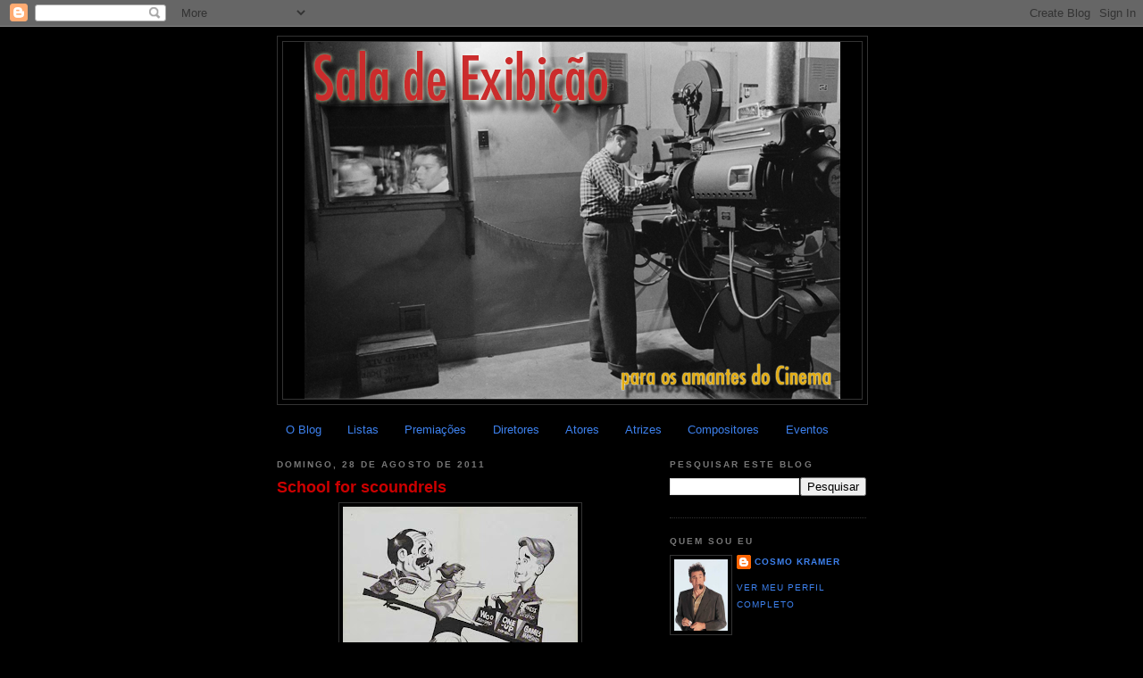

--- FILE ---
content_type: text/html; charset=UTF-8
request_url: https://saladeexibicao.blogspot.com/2011/08/school-for-scoundrels.html
body_size: 18498
content:
<!DOCTYPE html>
<html dir='ltr' xmlns='http://www.w3.org/1999/xhtml' xmlns:b='http://www.google.com/2005/gml/b' xmlns:data='http://www.google.com/2005/gml/data' xmlns:expr='http://www.google.com/2005/gml/expr'>
<head>
<link href='https://www.blogger.com/static/v1/widgets/2944754296-widget_css_bundle.css' rel='stylesheet' type='text/css'/>
<meta content='text/html; charset=UTF-8' http-equiv='Content-Type'/>
<meta content='blogger' name='generator'/>
<link href='https://saladeexibicao.blogspot.com/favicon.ico' rel='icon' type='image/x-icon'/>
<link href='http://saladeexibicao.blogspot.com/2011/08/school-for-scoundrels.html' rel='canonical'/>
<link rel="alternate" type="application/atom+xml" title="Sala de Exibição - Atom" href="https://saladeexibicao.blogspot.com/feeds/posts/default" />
<link rel="alternate" type="application/rss+xml" title="Sala de Exibição - RSS" href="https://saladeexibicao.blogspot.com/feeds/posts/default?alt=rss" />
<link rel="service.post" type="application/atom+xml" title="Sala de Exibição - Atom" href="https://www.blogger.com/feeds/6912790142494961887/posts/default" />

<link rel="alternate" type="application/atom+xml" title="Sala de Exibição - Atom" href="https://saladeexibicao.blogspot.com/feeds/1809349044695198918/comments/default" />
<!--Can't find substitution for tag [blog.ieCssRetrofitLinks]-->
<link href='https://blogger.googleusercontent.com/img/b/R29vZ2xl/AVvXsEgIMdGBwuIfMBfy3YlbhNwX1JSB-5QuJt5Ns7cAshGZO0ngI5PsyuAoxquweXgg2LmYmbUcUCZRO7uCbZlCtwO-iywAjvABRVK_JKUz_f6dsPH9YPmbLWVvyNplLn275WnC0ED0I_wsR-QS/s400/School+for+Scoundrels+%25281960%2529.jpg' rel='image_src'/>
<meta content='http://saladeexibicao.blogspot.com/2011/08/school-for-scoundrels.html' property='og:url'/>
<meta content='School for scoundrels' property='og:title'/>
<meta content='Título Original:  School for Scoundrels País:  Reino Unido Ano:  1960 Direção:  HAMER, Robert Elenco:  Ian Carmichael - Terry-Thoma...' property='og:description'/>
<meta content='https://blogger.googleusercontent.com/img/b/R29vZ2xl/AVvXsEgIMdGBwuIfMBfy3YlbhNwX1JSB-5QuJt5Ns7cAshGZO0ngI5PsyuAoxquweXgg2LmYmbUcUCZRO7uCbZlCtwO-iywAjvABRVK_JKUz_f6dsPH9YPmbLWVvyNplLn275WnC0ED0I_wsR-QS/w1200-h630-p-k-no-nu/School+for+Scoundrels+%25281960%2529.jpg' property='og:image'/>
<title>Sala de Exibição: School for scoundrels</title>
<style id='page-skin-1' type='text/css'><!--
/*
-----------------------------------------------
Blogger Template Style
Name:     Minima Black
Date:     26 Feb 2004
Updated by: Blogger Team
----------------------------------------------- */
/* Variable definitions
====================
<Variable name="bgcolor" description="Page Background Color"
type="color" default="#000">
<Variable name="textcolor" description="Text Color"
type="color" default="#ccc">
<Variable name="linkcolor" description="Link Color"
type="color" default="#9ad">
<Variable name="pagetitlecolor" description="Blog Title Color"
type="color" default="#ccc">
<Variable name="descriptioncolor" description="Blog Description Color"
type="color" default="#777">
<Variable name="titlecolor" description="Post Title Color"
type="color" default="#ad9">
<Variable name="bordercolor" description="Border Color"
type="color" default="#333">
<Variable name="sidebarcolor" description="Sidebar Title Color"
type="color" default="#777">
<Variable name="sidebartextcolor" description="Sidebar Text Color"
type="color" default="#999">
<Variable name="visitedlinkcolor" description="Visited Link Color"
type="color" default="#a7a">
<Variable name="bodyfont" description="Text Font"
type="font" default="normal normal 100% 'Trebuchet MS',Trebuchet,Verdana,Sans-serif">
<Variable name="headerfont" description="Sidebar Title Font"
type="font"
default="normal bold 78% 'Trebuchet MS',Trebuchet,Arial,Verdana,Sans-serif">
<Variable name="pagetitlefont" description="Blog Title Font"
type="font"
default="normal bold 200% 'Trebuchet MS',Trebuchet,Verdana,Sans-serif">
<Variable name="descriptionfont" description="Blog Description Font"
type="font"
default="normal normal 78% 'Trebuchet MS', Trebuchet, Verdana, Sans-serif">
<Variable name="postfooterfont" description="Post Footer Font"
type="font"
default="normal normal 78% 'Trebuchet MS', Trebuchet, Arial, Verdana, Sans-serif">
<Variable name="startSide" description="Start side in blog language"
type="automatic" default="left">
<Variable name="endSide" description="End side in blog language"
type="automatic" default="right">
*/
/* Use this with templates/template-twocol.html */
body {
background:#000000;
margin:0;
color:#cccccc;
font: x-small "Trebuchet MS", Trebuchet, Verdana, Sans-serif;
font-size/* */:/**/small;
font-size: /**/small;
text-align: center;
}
a:link {
color:#3D81EE;
text-decoration:none;
}
a:visited {
color:#99C9FF;
text-decoration:none;
}
a:hover {
color:#cc0000;
text-decoration:underline;
}
a img {
border-width:0;
}
/* Header
-----------------------------------------------
*/
#header-wrapper {
width:660px;
margin:0 auto 10px;
border:1px solid #333333;
}
#header-inner {
background-position: center;
margin-left: auto;
margin-right: auto;
}
#header {
margin: 5px;
border: 1px solid #333333;
text-align: center;
color:#cccccc;
}
#header h1 {
margin:5px 5px 0;
padding:15px 20px .25em;
line-height:1.2em;
text-transform:uppercase;
letter-spacing:.2em;
font: normal bold 200% 'Trebuchet MS',Trebuchet,Verdana,Sans-serif;
}
#header a {
color:#cccccc;
text-decoration:none;
}
#header a:hover {
color:#cccccc;
}
#header .description {
margin:0 5px 5px;
padding:0 20px 15px;
max-width:700px;
text-transform:uppercase;
letter-spacing:.2em;
line-height: 1.4em;
font: normal normal 78% 'Trebuchet MS', Trebuchet, Verdana, Sans-serif;
color: #777777;
}
#header img {
margin-left: auto;
margin-right: auto;
}
/* Outer-Wrapper
----------------------------------------------- */
#outer-wrapper {
width: 660px;
margin:0 auto;
padding:10px;
text-align:left;
font: normal normal 100% 'Trebuchet MS',Trebuchet,Verdana,Sans-serif;
}
#main-wrapper {
width: 410px;
float: left;
word-wrap: break-word; /* fix for long text breaking sidebar float in IE */
overflow: hidden;     /* fix for long non-text content breaking IE sidebar float */
}
#sidebar-wrapper {
width: 220px;
float: right;
word-wrap: break-word; /* fix for long text breaking sidebar float in IE */
overflow: hidden;     /* fix for long non-text content breaking IE sidebar float */
}
/* Headings
----------------------------------------------- */
h2 {
margin:1.5em 0 .75em;
font:normal bold 78% 'Trebuchet MS',Trebuchet,Arial,Verdana,Sans-serif;
line-height: 1.4em;
text-transform:uppercase;
letter-spacing:.2em;
color:#777777;
}
/* Posts
-----------------------------------------------
*/
h2.date-header {
margin:1.5em 0 .5em;
}
.post {
margin:.5em 0 1.5em;
border-bottom:1px dotted #333333;
padding-bottom:1.5em;
}
.post h3 {
margin:.25em 0 0;
padding:0 0 4px;
font-size:140%;
font-weight:normal;
line-height:1.4em;
color:#cc0000;
}
.post h3 a, .post h3 a:visited, .post h3 strong {
display:block;
text-decoration:none;
color:#cc0000;
font-weight:bold;
}
.post h3 strong, .post h3 a:hover {
color:#cccccc;
}
.post-body {
margin:0 0 .75em;
line-height:1.6em;
}
.post-body blockquote {
line-height:1.3em;
}
.post-footer {
margin: .75em 0;
color:#777777;
text-transform:uppercase;
letter-spacing:.1em;
font: normal normal 78% 'Trebuchet MS', Trebuchet, Arial, Verdana, Sans-serif;
line-height: 1.4em;
}
.comment-link {
margin-left:.6em;
}
.post img, table.tr-caption-container {
padding:4px;
border:1px solid #333333;
}
.tr-caption-container img {
border: none;
padding: 0;
}
.post blockquote {
margin:1em 20px;
}
.post blockquote p {
margin:.75em 0;
}
/* Comments
----------------------------------------------- */
#comments h4 {
margin:1em 0;
font-weight: bold;
line-height: 1.4em;
text-transform:uppercase;
letter-spacing:.2em;
color: #777777;
}
#comments-block {
margin:1em 0 1.5em;
line-height:1.6em;
}
#comments-block .comment-author {
margin:.5em 0;
}
#comments-block .comment-body {
margin:.25em 0 0;
}
#comments-block .comment-footer {
margin:-.25em 0 2em;
line-height: 1.4em;
text-transform:uppercase;
letter-spacing:.1em;
}
#comments-block .comment-body p {
margin:0 0 .75em;
}
.deleted-comment {
font-style:italic;
color:gray;
}
.feed-links {
clear: both;
line-height: 2.5em;
}
#blog-pager-newer-link {
float: left;
}
#blog-pager-older-link {
float: right;
}
#blog-pager {
text-align: center;
}
/* Sidebar Content
----------------------------------------------- */
.sidebar {
color: #999999;
line-height: 1.5em;
}
.sidebar ul {
list-style:none;
margin:0 0 0;
padding:0 0 0;
}
.sidebar li {
margin:0;
padding-top:0;
padding-right:0;
padding-bottom:.25em;
padding-left:15px;
text-indent:-15px;
line-height:1.5em;
}
.sidebar .widget, .main .widget {
border-bottom:1px dotted #333333;
margin:0 0 1.5em;
padding:0 0 1.5em;
}
.main .Blog {
border-bottom-width: 0;
}
/* Profile
----------------------------------------------- */
.profile-img {
float: left;
margin-top: 0;
margin-right: 5px;
margin-bottom: 5px;
margin-left: 0;
padding: 4px;
border: 1px solid #333333;
}
.profile-data {
margin:0;
text-transform:uppercase;
letter-spacing:.1em;
font: normal normal 78% 'Trebuchet MS', Trebuchet, Arial, Verdana, Sans-serif;
color: #777777;
font-weight: bold;
line-height: 1.6em;
}
.profile-datablock {
margin:.5em 0 .5em;
}
.profile-textblock {
margin: 0.5em 0;
line-height: 1.6em;
}
.profile-link {
font: normal normal 78% 'Trebuchet MS', Trebuchet, Arial, Verdana, Sans-serif;
text-transform: uppercase;
letter-spacing: .1em;
}
/* Footer
----------------------------------------------- */
#footer {
width:660px;
clear:both;
margin:0 auto;
padding-top:15px;
line-height: 1.6em;
text-transform:uppercase;
letter-spacing:.1em;
text-align: center;
}

--></style>
<script src="//apis.google.com/js/plusone.js" type="text/javascript">  {lang: 'pt'}  </script>
<link href='https://www.blogger.com/dyn-css/authorization.css?targetBlogID=6912790142494961887&amp;zx=e3b68d95-de84-4c81-b848-40598694384c' media='none' onload='if(media!=&#39;all&#39;)media=&#39;all&#39;' rel='stylesheet'/><noscript><link href='https://www.blogger.com/dyn-css/authorization.css?targetBlogID=6912790142494961887&amp;zx=e3b68d95-de84-4c81-b848-40598694384c' rel='stylesheet'/></noscript>
<meta name='google-adsense-platform-account' content='ca-host-pub-1556223355139109'/>
<meta name='google-adsense-platform-domain' content='blogspot.com'/>

</head>
<body>
<div class='navbar section' id='navbar'><div class='widget Navbar' data-version='1' id='Navbar1'><script type="text/javascript">
    function setAttributeOnload(object, attribute, val) {
      if(window.addEventListener) {
        window.addEventListener('load',
          function(){ object[attribute] = val; }, false);
      } else {
        window.attachEvent('onload', function(){ object[attribute] = val; });
      }
    }
  </script>
<div id="navbar-iframe-container"></div>
<script type="text/javascript" src="https://apis.google.com/js/platform.js"></script>
<script type="text/javascript">
      gapi.load("gapi.iframes:gapi.iframes.style.bubble", function() {
        if (gapi.iframes && gapi.iframes.getContext) {
          gapi.iframes.getContext().openChild({
              url: 'https://www.blogger.com/navbar/6912790142494961887?po\x3d1809349044695198918\x26origin\x3dhttps://saladeexibicao.blogspot.com',
              where: document.getElementById("navbar-iframe-container"),
              id: "navbar-iframe"
          });
        }
      });
    </script><script type="text/javascript">
(function() {
var script = document.createElement('script');
script.type = 'text/javascript';
script.src = '//pagead2.googlesyndication.com/pagead/js/google_top_exp.js';
var head = document.getElementsByTagName('head')[0];
if (head) {
head.appendChild(script);
}})();
</script>
</div></div>
<div id='outer-wrapper'><div id='wrap2'>
<!-- skip links for text browsers -->
<span id='skiplinks' style='display:none;'>
<a href='#main'>skip to main </a> |
      <a href='#sidebar'>skip to sidebar</a>
</span>
<div id='header-wrapper'>
<div class='header section' id='header'><div class='widget Header' data-version='1' id='Header1'>
<div id='header-inner'>
<a href='https://saladeexibicao.blogspot.com/' style='display: block'>
<img alt='Sala de Exibição' height='400px; ' id='Header1_headerimg' src='https://blogger.googleusercontent.com/img/b/R29vZ2xl/AVvXsEi8xpH0g18Mkgjri_rybCTfxnTqQ-CZL85fvyyV-VpDHGKv011faUd-SyOG_Kmlh9kU5uJzSOrqT70SwCFaqRO4gR9XhKcVzGGYo8C0ABeq36_bhh0PmbDZdkXdyC1qhUML1NE2uHnoRh6d/s1600/sala+de+exibi%C3%A7%C3%A3o+TopBlog.png' style='display: block' width='600px; '/>
</a>
</div>
</div></div>
</div>
<div id='content-wrapper'>
<div id='crosscol-wrapper' style='text-align:center'>
<div class='crosscol section' id='crosscol'><div class='widget PageList' data-version='1' id='PageList1'>
<h2>Páginas</h2>
<div class='widget-content'>
<ul>
<li>
<a href='https://saladeexibicao.blogspot.com/p/arquivo_29.html'>O Blog</a>
</li>
<li>
<a href='https://saladeexibicao.blogspot.com/p/listas.html'>Listas</a>
</li>
<li>
<a href='https://saladeexibicao.blogspot.com/p/premiacoes.html'>Premiações</a>
</li>
<li>
<a href='https://saladeexibicao.blogspot.com/p/diretores.html'>Diretores</a>
</li>
<li>
<a href='https://saladeexibicao.blogspot.com/p/atores.html'>Atores</a>
</li>
<li>
<a href='https://saladeexibicao.blogspot.com/p/atrizes.html'>Atrizes</a>
</li>
<li>
<a href='https://saladeexibicao.blogspot.com/p/compositores.html'>Compositores</a>
</li>
<li>
<a href='https://saladeexibicao.blogspot.com/p/eventos-do-cinema-mundial.html'>Eventos</a>
</li>
</ul>
<div class='clear'></div>
</div>
</div></div>
</div>
<div id='main-wrapper'>
<div class='main section' id='main'><div class='widget Blog' data-version='1' id='Blog1'>
<div class='blog-posts hfeed'>
<!--Can't find substitution for tag [defaultAdStart]-->

        <div class="date-outer">
      
<h2 class='date-header'><span>domingo, 28 de agosto de 2011</span></h2>

        <div class="date-posts">
      
<div class='post-outer'>
<div class='post hentry uncustomized-post-template'>
<a name='1809349044695198918'></a>
<h3 class='post-title entry-title'>
<a href='https://saladeexibicao.blogspot.com/2011/08/school-for-scoundrels.html'>School for scoundrels</a>
</h3>
<div class='post-header'>
<div class='post-header-line-1'></div>
</div>
<div class='post-body entry-content'>
<a href="https://blogger.googleusercontent.com/img/b/R29vZ2xl/AVvXsEgIMdGBwuIfMBfy3YlbhNwX1JSB-5QuJt5Ns7cAshGZO0ngI5PsyuAoxquweXgg2LmYmbUcUCZRO7uCbZlCtwO-iywAjvABRVK_JKUz_f6dsPH9YPmbLWVvyNplLn275WnC0ED0I_wsR-QS/s1600/School+for+Scoundrels+%25281960%2529.jpg" onblur="try {parent.deselectBloggerImageGracefully();} catch(e) {}"><img alt="" border="0" id="BLOGGER_PHOTO_ID_5645747484910587490" src="https://blogger.googleusercontent.com/img/b/R29vZ2xl/AVvXsEgIMdGBwuIfMBfy3YlbhNwX1JSB-5QuJt5Ns7cAshGZO0ngI5PsyuAoxquweXgg2LmYmbUcUCZRO7uCbZlCtwO-iywAjvABRVK_JKUz_f6dsPH9YPmbLWVvyNplLn275WnC0ED0I_wsR-QS/s400/School+for+Scoundrels+%25281960%2529.jpg" style="display:block; margin:0px auto 10px; text-align:center;cursor:pointer; cursor:hand;width: 263px; height: 400px;" /></a><span style="color:#ff6600;">Título Original:</span><br />School for Scoundrels<br /><span style="color:#ff6600;">País:</span><br />Reino Unido<br /><span style="color:#ff6600;">Ano:</span><br />1960<br /><span style="color:#ff6600;">Direção:</span><br />HAMER, Robert<br /><span style="color:#ff6600;">Elenco:</span><br />Ian Carmichael - Terry-Thomas - Alastair Sim - Janette Scott - Dennis Price - Peter Jones - Edward Chapman - John Le Mesurier - Irene Handl - Kynaston Reeves - Hattie Jacques - Hugh Paddick - Barbara Roscoe - Gerald Campion - Monte Landis<br /><span style="color:#ff6600;">Sinopse:</span><br />Baseado nos livros  "One Upmanship" e "Lifemanship" de Stephen Potter, Henry Palfrey se esforça para impressionar, mas sempre perde para o canalha Delauney. Então ele descobre o colégio Lifeman do "Professor" Potter e descobre os segredos do sucesso. Mas ele tem a coragem de colocar todas as suas lições em  ação?<br /><span style="color:#ff6600;">Informações Adicionais:</span><br /><a href="http://www.imdb.com/title/tt0054279/">Internet Movie Database</a><br /><a href="http://melhoresfilmes.com.br/filmes/school-for-scoundrels">Melhores FIlmes</a><br /><span style="color:#ff6600;">Onde Comprar:</span><br /><a href="http://www.amazon.com/s/ref=nb_sb_noss?url=search-alias%3Dmovies-tv&amp;field-keywords=Robert+Hamer&amp;x=0&amp;y=0">Amazon</a><br /><a href="http://www.livrariacultura.com.br/scripts/busca/busca.asp?palavra=Robert+Hamer&amp;tipo_pesq=4-D&amp;tipo_pesq_new_value=false&amp;tkn=0">Livraria Cultura</a><br /><a href="http://www.livrariasaraiva.com.br/pesquisaweb/pesquisaweb.dll/pesquisa?ID=BD4818317DB081D0009080875&amp;FILTRON1=F&amp;ESTRUTN1=0305&amp;ORDEMN2=E&amp;PALAVRASN1=Robert+Hamer&amp;image2.x=0&amp;image2.y=0">Livraria Saraiva</a><br /><a href="http://www.americanas.com.br/busca/Robert%20Hamer?BUSCAGIRO=217707&amp;dep=256067&amp;&amp;artista-dvds=Robert%20Hamer">Lojas Americanas</a><br /><a href="http://www.submarino.com.br/portal/buscaB?q=Robert+Hamer&amp;dep=6&amp;x=0&amp;y=0&amp;WT.mc_id=busca_ideais&amp;WT.mc_ev=click">Submarino</a><br /><span style="color:#ff6600;">Download:</span><br /><a href="http://torrents.thepiratebay.org/5488239/School_For_Scoundrels_%281960_Alastair_Sim%29.5488239.TPB.torrent">Torrent 1</a><br /><a href="http://dl.btjunkie.org/torrent/School-For-Scoundrels-1960-Alastair-Sim/435869c1a5ae792adb2884fd17f3bc3d98a01c730d8a/download.torrent">Torrent 2</a><br /><a href="http://torcache.net/torrent/49F5BF96C9FC9CA68CA16688BEAC0BA2213859E5.torrent?title=[kat.ph]school.for.scoundrels.1960.dvdrip.renegades321">Torrent 3</a><br /><a href="http://torrentz.eu/search?f=School+for+Scoundrels+%281960%29">Torrentz Search Engine</a><br />Rapidshare <a href="http://rapidshare.com/files/398160295/School_for_Scoundrels.avi.001">P1</a> - <a href="http://rapidshare.com/files/398166589/School_for_Scoundrels.avi.002">P2</a> - <a href="http://rapidshare.com/files/398172585/School_for_Scoundrels.avi.003">P3</a> - <a href="http://rapidshare.com/files/398178941/School_for_Scoundrels.avi.004">P4</a> - <a href="http://rapidshare.com/files/398184425/School_for_Scoundrels.avi.005">P5</a> - <a href="http://rapidshare.com/files/398190153/School_for_Scoundrels.avi.006">P6</a> - <a href="http://rapidshare.com/files/398196023/School_for_Scoundrels.avi.007">P7</a> - <a href="http://rapidshare.com/files/398198193/School_for_Scoundrels.avi.008">P8</a><br /><a href="http://www.filestube.com/search.html?q=School+for+Scoundrels+%281960%29&amp;select=All">Download Search Engine</a><br /><a href="http://www.opensubtitles.org/pt/search/imdbid-54279/sublanguageid-all">Legendas</a><br /><span style="color:#ff6600;">Trilha Sonora Original:</span><br />-<br /><br /><iframe src="//www.youtube.com/embed/gWWx-gWBnP8?rel=0" allowfullscreen="" frameborder="0" height="345" width="400"></iframe>
<div class='post-share-buttons'>
<a class='goog-inline-block share-button sb-email' href='https://www.blogger.com/share-post.g?blogID=6912790142494961887&postID=1809349044695198918&target=email' target='_blank' title='Enviar por e-mail'><span class='share-button-link-text'>Enviar por e-mail</span></a><a class='goog-inline-block share-button sb-blog' href='https://www.blogger.com/share-post.g?blogID=6912790142494961887&postID=1809349044695198918&target=blog' onclick='window.open(this.href, "_blank", "height=270,width=475"); return false;' target='_blank' title='Postar no blog!'><span class='share-button-link-text'>Postar no blog!</span></a><a class='goog-inline-block share-button sb-twitter' href='https://www.blogger.com/share-post.g?blogID=6912790142494961887&postID=1809349044695198918&target=twitter' target='_blank' title='Compartilhar no X'><span class='share-button-link-text'>Compartilhar no X</span></a><a class='goog-inline-block share-button sb-facebook' href='https://www.blogger.com/share-post.g?blogID=6912790142494961887&postID=1809349044695198918&target=facebook' onclick='window.open(this.href, "_blank", "height=430,width=640"); return false;' target='_blank' title='Compartilhar no Facebook'><span class='share-button-link-text'>Compartilhar no Facebook</span></a><a class='goog-inline-block share-button sb-pinterest' href='https://www.blogger.com/share-post.g?blogID=6912790142494961887&postID=1809349044695198918&target=pinterest' target='_blank' title='Compartilhar com o Pinterest'><span class='share-button-link-text'>Compartilhar com o Pinterest</span></a>
<g:plusone size='medium'></g:plusone>
</div>
<div style='clear: both;'></div>
</div>
<div class='post-footer'>
<div class='post-footer-line post-footer-line-1'>
<span class='post-author vcard'>
Postado por
<span class='fn'>Cosmo Kramer</span>
</span>
<span class='post-timestamp'>
às
<a class='timestamp-link' href='https://saladeexibicao.blogspot.com/2011/08/school-for-scoundrels.html' rel='bookmark' title='permanent link'><abbr class='published' title='2011-08-28T00:43:00-03:00'>domingo, agosto 28, 2011</abbr></a>
</span>
<span class='reaction-buttons'>
</span>
<span class='star-ratings'>
</span>
<span class='post-comment-link'>
</span>
<span class='post-backlinks post-comment-link'>
</span>
<span class='post-icons'>
<span class='item-action'>
<a href='https://www.blogger.com/email-post/6912790142494961887/1809349044695198918' title='Enviar esta postagem'>
<img alt="" class="icon-action" height="13" src="//img1.blogblog.com/img/icon18_email.gif" width="18">
</a>
</span>
<span class='item-control blog-admin pid-1057312992'>
<a href='https://www.blogger.com/post-edit.g?blogID=6912790142494961887&postID=1809349044695198918&from=pencil' title='Editar post'>
<img alt='' class='icon-action' height='18' src='https://resources.blogblog.com/img/icon18_edit_allbkg.gif' width='18'/>
</a>
</span>
</span>
</div>
<div class='post-footer-line post-footer-line-2'>
<span class='post-labels'>
Marcadores:
<a href='https://saladeexibicao.blogspot.com/search/label/ANOS%2060' rel='tag'>ANOS 60</a>,
<a href='https://saladeexibicao.blogspot.com/search/label/Cinema%20Europeu' rel='tag'>Cinema Europeu</a>,
<a href='https://saladeexibicao.blogspot.com/search/label/Robert%20Hamer' rel='tag'>Robert Hamer</a>
</span>
</div>
<div class='post-footer-line post-footer-line-3'>
<span class='post-location'>
</span>
</div>
</div>
</div>
<div class='comments' id='comments'>
<a name='comments'></a>
<h4>
0
comentários:
        
</h4>
<div class='pid-1057312992' id='Blog1_comments-block-wrapper'>
<dl class='avatar-comment-indent' id='comments-block'>
</dl>
</div>
<p class='comment-footer'>
<div class='comment-form'>
<a name='comment-form'></a>
<h4 id='comment-post-message'>Postar um comentário</h4>
<p>
</p>
<a href='https://www.blogger.com/comment/frame/6912790142494961887?po=1809349044695198918&hl=pt-BR&saa=85391&origin=https://saladeexibicao.blogspot.com' id='comment-editor-src'></a>
<iframe allowtransparency='true' class='blogger-iframe-colorize blogger-comment-from-post' frameborder='0' height='410px' id='comment-editor' name='comment-editor' src='' width='100%'></iframe>
<script src='https://www.blogger.com/static/v1/jsbin/2830521187-comment_from_post_iframe.js' type='text/javascript'></script>
<script type='text/javascript'>
      BLOG_CMT_createIframe('https://www.blogger.com/rpc_relay.html');
    </script>
</div>
</p>
<div id='backlinks-container'>
<div id='Blog1_backlinks-container'>
</div>
</div>
</div>
</div>

      </div></div>
    
<!--Can't find substitution for tag [adEnd]-->
</div>
<div class='blog-pager' id='blog-pager'>
<span id='blog-pager-newer-link'>
<a class='blog-pager-newer-link' href='https://saladeexibicao.blogspot.com/2011/08/lagrimas-do-ceu.html' id='Blog1_blog-pager-newer-link' title='Postagem mais recente'>Postagem mais recente</a>
</span>
<span id='blog-pager-older-link'>
<a class='blog-pager-older-link' href='https://saladeexibicao.blogspot.com/2011/08/as-sete-mascaras-da-morte.html' id='Blog1_blog-pager-older-link' title='Postagem mais antiga'>Postagem mais antiga</a>
</span>
<a class='home-link' href='https://saladeexibicao.blogspot.com/'>Página inicial</a>
</div>
<div class='clear'></div>
<div class='post-feeds'>
<div class='feed-links'>
Assinar:
<a class='feed-link' href='https://saladeexibicao.blogspot.com/feeds/1809349044695198918/comments/default' target='_blank' type='application/atom+xml'>Postar comentários (Atom)</a>
</div>
</div>
</div></div>
</div>
<div id='sidebar-wrapper'>
<div class='sidebar section' id='sidebar'><div class='widget BlogSearch' data-version='1' id='BlogSearch1'>
<h2 class='title'>Pesquisar este blog</h2>
<div class='widget-content'>
<div id='BlogSearch1_form'>
<form action='https://saladeexibicao.blogspot.com/search' class='gsc-search-box' target='_top'>
<table cellpadding='0' cellspacing='0' class='gsc-search-box'>
<tbody>
<tr>
<td class='gsc-input'>
<input autocomplete='off' class='gsc-input' name='q' size='10' title='search' type='text' value=''/>
</td>
<td class='gsc-search-button'>
<input class='gsc-search-button' title='search' type='submit' value='Pesquisar'/>
</td>
</tr>
</tbody>
</table>
</form>
</div>
</div>
<div class='clear'></div>
</div><div class='widget Profile' data-version='1' id='Profile1'>
<h2>Quem sou eu</h2>
<div class='widget-content'>
<a href='https://www.blogger.com/profile/16484570020961289967'><img alt='Minha foto' class='profile-img' height='80' src='//blogger.googleusercontent.com/img/b/R29vZ2xl/AVvXsEgnV730PAKk7MDv8GoY2iZKV672Tlkeb9mllL_M-J1ruztLQNdTt7G7KSKKoQ235gtIdK0b4wxo9n-4aQQbt7t6VbGSdIwxzTd6H-GzPI3D7Gj1cgkUw0vIDXET8B7501A/s220/kramer.jpg' width='60'/></a>
<dl class='profile-datablock'>
<dt class='profile-data'>
<a class='profile-name-link g-profile' href='https://www.blogger.com/profile/16484570020961289967' rel='author' style='background-image: url(//www.blogger.com/img/logo-16.png);'>
Cosmo Kramer
</a>
</dt>
</dl>
<a class='profile-link' href='https://www.blogger.com/profile/16484570020961289967' rel='author'>Ver meu perfil completo</a>
<div class='clear'></div>
</div>
</div><div class='widget Subscribe' data-version='1' id='Subscribe1'>
<div style='white-space:nowrap'>
<h2 class='title'>Inscrever-se</h2>
<div class='widget-content'>
<div class='subscribe-wrapper subscribe-type-POST'>
<div class='subscribe expanded subscribe-type-POST' id='SW_READER_LIST_Subscribe1POST' style='display:none;'>
<div class='top'>
<span class='inner' onclick='return(_SW_toggleReaderList(event, "Subscribe1POST"));'>
<img class='subscribe-dropdown-arrow' src='https://resources.blogblog.com/img/widgets/arrow_dropdown.gif'/>
<img align='absmiddle' alt='' border='0' class='feed-icon' src='https://resources.blogblog.com/img/icon_feed12.png'/>
Postagens
</span>
<div class='feed-reader-links'>
<a class='feed-reader-link' href='https://www.netvibes.com/subscribe.php?url=https%3A%2F%2Fsaladeexibicao.blogspot.com%2Ffeeds%2Fposts%2Fdefault' target='_blank'>
<img src='https://resources.blogblog.com/img/widgets/subscribe-netvibes.png'/>
</a>
<a class='feed-reader-link' href='https://add.my.yahoo.com/content?url=https%3A%2F%2Fsaladeexibicao.blogspot.com%2Ffeeds%2Fposts%2Fdefault' target='_blank'>
<img src='https://resources.blogblog.com/img/widgets/subscribe-yahoo.png'/>
</a>
<a class='feed-reader-link' href='https://saladeexibicao.blogspot.com/feeds/posts/default' target='_blank'>
<img align='absmiddle' class='feed-icon' src='https://resources.blogblog.com/img/icon_feed12.png'/>
                  Atom
                </a>
</div>
</div>
<div class='bottom'></div>
</div>
<div class='subscribe' id='SW_READER_LIST_CLOSED_Subscribe1POST' onclick='return(_SW_toggleReaderList(event, "Subscribe1POST"));'>
<div class='top'>
<span class='inner'>
<img class='subscribe-dropdown-arrow' src='https://resources.blogblog.com/img/widgets/arrow_dropdown.gif'/>
<span onclick='return(_SW_toggleReaderList(event, "Subscribe1POST"));'>
<img align='absmiddle' alt='' border='0' class='feed-icon' src='https://resources.blogblog.com/img/icon_feed12.png'/>
Postagens
</span>
</span>
</div>
<div class='bottom'></div>
</div>
</div>
<div class='subscribe-wrapper subscribe-type-PER_POST'>
<div class='subscribe expanded subscribe-type-PER_POST' id='SW_READER_LIST_Subscribe1PER_POST' style='display:none;'>
<div class='top'>
<span class='inner' onclick='return(_SW_toggleReaderList(event, "Subscribe1PER_POST"));'>
<img class='subscribe-dropdown-arrow' src='https://resources.blogblog.com/img/widgets/arrow_dropdown.gif'/>
<img align='absmiddle' alt='' border='0' class='feed-icon' src='https://resources.blogblog.com/img/icon_feed12.png'/>
Comentários
</span>
<div class='feed-reader-links'>
<a class='feed-reader-link' href='https://www.netvibes.com/subscribe.php?url=https%3A%2F%2Fsaladeexibicao.blogspot.com%2Ffeeds%2F1809349044695198918%2Fcomments%2Fdefault' target='_blank'>
<img src='https://resources.blogblog.com/img/widgets/subscribe-netvibes.png'/>
</a>
<a class='feed-reader-link' href='https://add.my.yahoo.com/content?url=https%3A%2F%2Fsaladeexibicao.blogspot.com%2Ffeeds%2F1809349044695198918%2Fcomments%2Fdefault' target='_blank'>
<img src='https://resources.blogblog.com/img/widgets/subscribe-yahoo.png'/>
</a>
<a class='feed-reader-link' href='https://saladeexibicao.blogspot.com/feeds/1809349044695198918/comments/default' target='_blank'>
<img align='absmiddle' class='feed-icon' src='https://resources.blogblog.com/img/icon_feed12.png'/>
                  Atom
                </a>
</div>
</div>
<div class='bottom'></div>
</div>
<div class='subscribe' id='SW_READER_LIST_CLOSED_Subscribe1PER_POST' onclick='return(_SW_toggleReaderList(event, "Subscribe1PER_POST"));'>
<div class='top'>
<span class='inner'>
<img class='subscribe-dropdown-arrow' src='https://resources.blogblog.com/img/widgets/arrow_dropdown.gif'/>
<span onclick='return(_SW_toggleReaderList(event, "Subscribe1PER_POST"));'>
<img align='absmiddle' alt='' border='0' class='feed-icon' src='https://resources.blogblog.com/img/icon_feed12.png'/>
Comentários
</span>
</span>
</div>
<div class='bottom'></div>
</div>
</div>
<div style='clear:both'></div>
</div>
</div>
<div class='clear'></div>
</div><div class='widget Image' data-version='1' id='Image1'>
<h2>Sala de Exibição também está presente no</h2>
<div class='widget-content'>
<a href="//www.youtube.com/user/KmanCosmo">
<img alt='Sala de Exibição também está presente no' height='40' id='Image1_img' src='https://blogger.googleusercontent.com/img/b/R29vZ2xl/AVvXsEh0xFExLxrYllmK8fVD4_GY3yf-F0-xyphbVvUIo4lBt6E_KUTE16yWInC0aSXIRw4idIv58GGUsWXP2tHNCvWohd8M2K_qafbIGnzQjoCgskdBHm3tDDkKe9cLajxUuVoHDAwOD3mH9Jk/s150/YouTube.jpg' width='91'/>
</a>
<br/>
</div>
<div class='clear'></div>
</div><div class='widget Image' data-version='1' id='Image4'>
<div class='widget-content'>
<a href='http://www.facebook.com/SalaDeExibicao?ref=hl'>
<img alt='' height='48' id='Image4_img' src='https://blogger.googleusercontent.com/img/b/R29vZ2xl/AVvXsEjT1apJlcJn519v0z0WKz1bvbDyOUj3L1tW3GsOB8GOv_9rHUj8fHxq18_JdAW0-W_1GTaLjZwA_RKxO32UEeWDfJ1I_35LshgY_RIy43oe8Chim0OwTMHep8dldi-8lrkWPfKGCedQbtY/s220/facebookOK.png' width='48'/>
</a>
<br/>
</div>
<div class='clear'></div>
</div><div class='widget Image' data-version='1' id='Image3'>
<div class='widget-content'>
<a href='http://twitter.com/#!/SalaDExibicao'>
<img alt='' height='45' id='Image3_img' src='https://blogger.googleusercontent.com/img/b/R29vZ2xl/AVvXsEiDdHINCB9zShZ3L777DGohpWkrq-8JIS6nod2xG5KsJsOcoE8maRfZHjQBq80xEU9nOF-8wyFlTuSrhpCa8KJKr50CtDt40jTUq2vSxRfIPLY0Oo0XG7tXQICW6LIx6W1MBlEubk-sxGM/s150/twitter.jpg' width='45'/>
</a>
<br/>
</div>
<div class='clear'></div>
</div><div class='widget Followers' data-version='1' id='Followers1'>
<h2 class='title'>Na poltrona</h2>
<div class='widget-content'>
<div id='Followers1-wrapper'>
<div style='margin-right:2px;'>
<div><script type="text/javascript" src="https://apis.google.com/js/platform.js"></script>
<div id="followers-iframe-container"></div>
<script type="text/javascript">
    window.followersIframe = null;
    function followersIframeOpen(url) {
      gapi.load("gapi.iframes", function() {
        if (gapi.iframes && gapi.iframes.getContext) {
          window.followersIframe = gapi.iframes.getContext().openChild({
            url: url,
            where: document.getElementById("followers-iframe-container"),
            messageHandlersFilter: gapi.iframes.CROSS_ORIGIN_IFRAMES_FILTER,
            messageHandlers: {
              '_ready': function(obj) {
                window.followersIframe.getIframeEl().height = obj.height;
              },
              'reset': function() {
                window.followersIframe.close();
                followersIframeOpen("https://www.blogger.com/followers/frame/6912790142494961887?colors\x3dCgt0cmFuc3BhcmVudBILdHJhbnNwYXJlbnQaByM5OTk5OTkiByMzRDgxRUUqByMwMDAwMDAyByNjYzAwMDA6ByM5OTk5OTlCByMzRDgxRUVKByM3Nzc3NzdSByMzRDgxRUVaC3RyYW5zcGFyZW50\x26pageSize\x3d21\x26hl\x3dpt-BR\x26origin\x3dhttps://saladeexibicao.blogspot.com");
              },
              'open': function(url) {
                window.followersIframe.close();
                followersIframeOpen(url);
              }
            }
          });
        }
      });
    }
    followersIframeOpen("https://www.blogger.com/followers/frame/6912790142494961887?colors\x3dCgt0cmFuc3BhcmVudBILdHJhbnNwYXJlbnQaByM5OTk5OTkiByMzRDgxRUUqByMwMDAwMDAyByNjYzAwMDA6ByM5OTk5OTlCByMzRDgxRUVKByM3Nzc3NzdSByMzRDgxRUVaC3RyYW5zcGFyZW50\x26pageSize\x3d21\x26hl\x3dpt-BR\x26origin\x3dhttps://saladeexibicao.blogspot.com");
  </script></div>
</div>
</div>
<div class='clear'></div>
</div>
</div><div class='widget BlogArchive' data-version='1' id='BlogArchive1'>
<h2>Arquivo do blog</h2>
<div class='widget-content'>
<div id='ArchiveList'>
<div id='BlogArchive1_ArchiveList'>
<ul class='hierarchy'>
<li class='archivedate collapsed'>
<a class='toggle' href='javascript:void(0)'>
<span class='zippy'>

        &#9658;&#160;
      
</span>
</a>
<a class='post-count-link' href='https://saladeexibicao.blogspot.com/2017/'>
2017
</a>
<span class='post-count' dir='ltr'>(121)</span>
<ul class='hierarchy'>
<li class='archivedate collapsed'>
<a class='toggle' href='javascript:void(0)'>
<span class='zippy'>

        &#9658;&#160;
      
</span>
</a>
<a class='post-count-link' href='https://saladeexibicao.blogspot.com/2017/03/'>
março
</a>
<span class='post-count' dir='ltr'>(1)</span>
</li>
</ul>
<ul class='hierarchy'>
<li class='archivedate collapsed'>
<a class='toggle' href='javascript:void(0)'>
<span class='zippy'>

        &#9658;&#160;
      
</span>
</a>
<a class='post-count-link' href='https://saladeexibicao.blogspot.com/2017/02/'>
fevereiro
</a>
<span class='post-count' dir='ltr'>(60)</span>
</li>
</ul>
<ul class='hierarchy'>
<li class='archivedate collapsed'>
<a class='toggle' href='javascript:void(0)'>
<span class='zippy'>

        &#9658;&#160;
      
</span>
</a>
<a class='post-count-link' href='https://saladeexibicao.blogspot.com/2017/01/'>
janeiro
</a>
<span class='post-count' dir='ltr'>(60)</span>
</li>
</ul>
</li>
</ul>
<ul class='hierarchy'>
<li class='archivedate collapsed'>
<a class='toggle' href='javascript:void(0)'>
<span class='zippy'>

        &#9658;&#160;
      
</span>
</a>
<a class='post-count-link' href='https://saladeexibicao.blogspot.com/2016/'>
2016
</a>
<span class='post-count' dir='ltr'>(720)</span>
<ul class='hierarchy'>
<li class='archivedate collapsed'>
<a class='toggle' href='javascript:void(0)'>
<span class='zippy'>

        &#9658;&#160;
      
</span>
</a>
<a class='post-count-link' href='https://saladeexibicao.blogspot.com/2016/12/'>
dezembro
</a>
<span class='post-count' dir='ltr'>(60)</span>
</li>
</ul>
<ul class='hierarchy'>
<li class='archivedate collapsed'>
<a class='toggle' href='javascript:void(0)'>
<span class='zippy'>

        &#9658;&#160;
      
</span>
</a>
<a class='post-count-link' href='https://saladeexibicao.blogspot.com/2016/11/'>
novembro
</a>
<span class='post-count' dir='ltr'>(60)</span>
</li>
</ul>
<ul class='hierarchy'>
<li class='archivedate collapsed'>
<a class='toggle' href='javascript:void(0)'>
<span class='zippy'>

        &#9658;&#160;
      
</span>
</a>
<a class='post-count-link' href='https://saladeexibicao.blogspot.com/2016/10/'>
outubro
</a>
<span class='post-count' dir='ltr'>(60)</span>
</li>
</ul>
<ul class='hierarchy'>
<li class='archivedate collapsed'>
<a class='toggle' href='javascript:void(0)'>
<span class='zippy'>

        &#9658;&#160;
      
</span>
</a>
<a class='post-count-link' href='https://saladeexibicao.blogspot.com/2016/09/'>
setembro
</a>
<span class='post-count' dir='ltr'>(60)</span>
</li>
</ul>
<ul class='hierarchy'>
<li class='archivedate collapsed'>
<a class='toggle' href='javascript:void(0)'>
<span class='zippy'>

        &#9658;&#160;
      
</span>
</a>
<a class='post-count-link' href='https://saladeexibicao.blogspot.com/2016/08/'>
agosto
</a>
<span class='post-count' dir='ltr'>(60)</span>
</li>
</ul>
<ul class='hierarchy'>
<li class='archivedate collapsed'>
<a class='toggle' href='javascript:void(0)'>
<span class='zippy'>

        &#9658;&#160;
      
</span>
</a>
<a class='post-count-link' href='https://saladeexibicao.blogspot.com/2016/07/'>
julho
</a>
<span class='post-count' dir='ltr'>(60)</span>
</li>
</ul>
<ul class='hierarchy'>
<li class='archivedate collapsed'>
<a class='toggle' href='javascript:void(0)'>
<span class='zippy'>

        &#9658;&#160;
      
</span>
</a>
<a class='post-count-link' href='https://saladeexibicao.blogspot.com/2016/06/'>
junho
</a>
<span class='post-count' dir='ltr'>(60)</span>
</li>
</ul>
<ul class='hierarchy'>
<li class='archivedate collapsed'>
<a class='toggle' href='javascript:void(0)'>
<span class='zippy'>

        &#9658;&#160;
      
</span>
</a>
<a class='post-count-link' href='https://saladeexibicao.blogspot.com/2016/05/'>
maio
</a>
<span class='post-count' dir='ltr'>(60)</span>
</li>
</ul>
<ul class='hierarchy'>
<li class='archivedate collapsed'>
<a class='toggle' href='javascript:void(0)'>
<span class='zippy'>

        &#9658;&#160;
      
</span>
</a>
<a class='post-count-link' href='https://saladeexibicao.blogspot.com/2016/04/'>
abril
</a>
<span class='post-count' dir='ltr'>(60)</span>
</li>
</ul>
<ul class='hierarchy'>
<li class='archivedate collapsed'>
<a class='toggle' href='javascript:void(0)'>
<span class='zippy'>

        &#9658;&#160;
      
</span>
</a>
<a class='post-count-link' href='https://saladeexibicao.blogspot.com/2016/03/'>
março
</a>
<span class='post-count' dir='ltr'>(60)</span>
</li>
</ul>
<ul class='hierarchy'>
<li class='archivedate collapsed'>
<a class='toggle' href='javascript:void(0)'>
<span class='zippy'>

        &#9658;&#160;
      
</span>
</a>
<a class='post-count-link' href='https://saladeexibicao.blogspot.com/2016/02/'>
fevereiro
</a>
<span class='post-count' dir='ltr'>(60)</span>
</li>
</ul>
<ul class='hierarchy'>
<li class='archivedate collapsed'>
<a class='toggle' href='javascript:void(0)'>
<span class='zippy'>

        &#9658;&#160;
      
</span>
</a>
<a class='post-count-link' href='https://saladeexibicao.blogspot.com/2016/01/'>
janeiro
</a>
<span class='post-count' dir='ltr'>(60)</span>
</li>
</ul>
</li>
</ul>
<ul class='hierarchy'>
<li class='archivedate collapsed'>
<a class='toggle' href='javascript:void(0)'>
<span class='zippy'>

        &#9658;&#160;
      
</span>
</a>
<a class='post-count-link' href='https://saladeexibicao.blogspot.com/2015/'>
2015
</a>
<span class='post-count' dir='ltr'>(670)</span>
<ul class='hierarchy'>
<li class='archivedate collapsed'>
<a class='toggle' href='javascript:void(0)'>
<span class='zippy'>

        &#9658;&#160;
      
</span>
</a>
<a class='post-count-link' href='https://saladeexibicao.blogspot.com/2015/12/'>
dezembro
</a>
<span class='post-count' dir='ltr'>(60)</span>
</li>
</ul>
<ul class='hierarchy'>
<li class='archivedate collapsed'>
<a class='toggle' href='javascript:void(0)'>
<span class='zippy'>

        &#9658;&#160;
      
</span>
</a>
<a class='post-count-link' href='https://saladeexibicao.blogspot.com/2015/11/'>
novembro
</a>
<span class='post-count' dir='ltr'>(60)</span>
</li>
</ul>
<ul class='hierarchy'>
<li class='archivedate collapsed'>
<a class='toggle' href='javascript:void(0)'>
<span class='zippy'>

        &#9658;&#160;
      
</span>
</a>
<a class='post-count-link' href='https://saladeexibicao.blogspot.com/2015/10/'>
outubro
</a>
<span class='post-count' dir='ltr'>(60)</span>
</li>
</ul>
<ul class='hierarchy'>
<li class='archivedate collapsed'>
<a class='toggle' href='javascript:void(0)'>
<span class='zippy'>

        &#9658;&#160;
      
</span>
</a>
<a class='post-count-link' href='https://saladeexibicao.blogspot.com/2015/09/'>
setembro
</a>
<span class='post-count' dir='ltr'>(60)</span>
</li>
</ul>
<ul class='hierarchy'>
<li class='archivedate collapsed'>
<a class='toggle' href='javascript:void(0)'>
<span class='zippy'>

        &#9658;&#160;
      
</span>
</a>
<a class='post-count-link' href='https://saladeexibicao.blogspot.com/2015/08/'>
agosto
</a>
<span class='post-count' dir='ltr'>(49)</span>
</li>
</ul>
<ul class='hierarchy'>
<li class='archivedate collapsed'>
<a class='toggle' href='javascript:void(0)'>
<span class='zippy'>

        &#9658;&#160;
      
</span>
</a>
<a class='post-count-link' href='https://saladeexibicao.blogspot.com/2015/07/'>
julho
</a>
<span class='post-count' dir='ltr'>(47)</span>
</li>
</ul>
<ul class='hierarchy'>
<li class='archivedate collapsed'>
<a class='toggle' href='javascript:void(0)'>
<span class='zippy'>

        &#9658;&#160;
      
</span>
</a>
<a class='post-count-link' href='https://saladeexibicao.blogspot.com/2015/06/'>
junho
</a>
<span class='post-count' dir='ltr'>(60)</span>
</li>
</ul>
<ul class='hierarchy'>
<li class='archivedate collapsed'>
<a class='toggle' href='javascript:void(0)'>
<span class='zippy'>

        &#9658;&#160;
      
</span>
</a>
<a class='post-count-link' href='https://saladeexibicao.blogspot.com/2015/05/'>
maio
</a>
<span class='post-count' dir='ltr'>(55)</span>
</li>
</ul>
<ul class='hierarchy'>
<li class='archivedate collapsed'>
<a class='toggle' href='javascript:void(0)'>
<span class='zippy'>

        &#9658;&#160;
      
</span>
</a>
<a class='post-count-link' href='https://saladeexibicao.blogspot.com/2015/04/'>
abril
</a>
<span class='post-count' dir='ltr'>(59)</span>
</li>
</ul>
<ul class='hierarchy'>
<li class='archivedate collapsed'>
<a class='toggle' href='javascript:void(0)'>
<span class='zippy'>

        &#9658;&#160;
      
</span>
</a>
<a class='post-count-link' href='https://saladeexibicao.blogspot.com/2015/03/'>
março
</a>
<span class='post-count' dir='ltr'>(58)</span>
</li>
</ul>
<ul class='hierarchy'>
<li class='archivedate collapsed'>
<a class='toggle' href='javascript:void(0)'>
<span class='zippy'>

        &#9658;&#160;
      
</span>
</a>
<a class='post-count-link' href='https://saladeexibicao.blogspot.com/2015/02/'>
fevereiro
</a>
<span class='post-count' dir='ltr'>(49)</span>
</li>
</ul>
<ul class='hierarchy'>
<li class='archivedate collapsed'>
<a class='toggle' href='javascript:void(0)'>
<span class='zippy'>

        &#9658;&#160;
      
</span>
</a>
<a class='post-count-link' href='https://saladeexibicao.blogspot.com/2015/01/'>
janeiro
</a>
<span class='post-count' dir='ltr'>(53)</span>
</li>
</ul>
</li>
</ul>
<ul class='hierarchy'>
<li class='archivedate collapsed'>
<a class='toggle' href='javascript:void(0)'>
<span class='zippy'>

        &#9658;&#160;
      
</span>
</a>
<a class='post-count-link' href='https://saladeexibicao.blogspot.com/2014/'>
2014
</a>
<span class='post-count' dir='ltr'>(938)</span>
<ul class='hierarchy'>
<li class='archivedate collapsed'>
<a class='toggle' href='javascript:void(0)'>
<span class='zippy'>

        &#9658;&#160;
      
</span>
</a>
<a class='post-count-link' href='https://saladeexibicao.blogspot.com/2014/12/'>
dezembro
</a>
<span class='post-count' dir='ltr'>(52)</span>
</li>
</ul>
<ul class='hierarchy'>
<li class='archivedate collapsed'>
<a class='toggle' href='javascript:void(0)'>
<span class='zippy'>

        &#9658;&#160;
      
</span>
</a>
<a class='post-count-link' href='https://saladeexibicao.blogspot.com/2014/11/'>
novembro
</a>
<span class='post-count' dir='ltr'>(52)</span>
</li>
</ul>
<ul class='hierarchy'>
<li class='archivedate collapsed'>
<a class='toggle' href='javascript:void(0)'>
<span class='zippy'>

        &#9658;&#160;
      
</span>
</a>
<a class='post-count-link' href='https://saladeexibicao.blogspot.com/2014/10/'>
outubro
</a>
<span class='post-count' dir='ltr'>(58)</span>
</li>
</ul>
<ul class='hierarchy'>
<li class='archivedate collapsed'>
<a class='toggle' href='javascript:void(0)'>
<span class='zippy'>

        &#9658;&#160;
      
</span>
</a>
<a class='post-count-link' href='https://saladeexibicao.blogspot.com/2014/09/'>
setembro
</a>
<span class='post-count' dir='ltr'>(60)</span>
</li>
</ul>
<ul class='hierarchy'>
<li class='archivedate collapsed'>
<a class='toggle' href='javascript:void(0)'>
<span class='zippy'>

        &#9658;&#160;
      
</span>
</a>
<a class='post-count-link' href='https://saladeexibicao.blogspot.com/2014/08/'>
agosto
</a>
<span class='post-count' dir='ltr'>(59)</span>
</li>
</ul>
<ul class='hierarchy'>
<li class='archivedate collapsed'>
<a class='toggle' href='javascript:void(0)'>
<span class='zippy'>

        &#9658;&#160;
      
</span>
</a>
<a class='post-count-link' href='https://saladeexibicao.blogspot.com/2014/07/'>
julho
</a>
<span class='post-count' dir='ltr'>(97)</span>
</li>
</ul>
<ul class='hierarchy'>
<li class='archivedate collapsed'>
<a class='toggle' href='javascript:void(0)'>
<span class='zippy'>

        &#9658;&#160;
      
</span>
</a>
<a class='post-count-link' href='https://saladeexibicao.blogspot.com/2014/06/'>
junho
</a>
<span class='post-count' dir='ltr'>(97)</span>
</li>
</ul>
<ul class='hierarchy'>
<li class='archivedate collapsed'>
<a class='toggle' href='javascript:void(0)'>
<span class='zippy'>

        &#9658;&#160;
      
</span>
</a>
<a class='post-count-link' href='https://saladeexibicao.blogspot.com/2014/05/'>
maio
</a>
<span class='post-count' dir='ltr'>(94)</span>
</li>
</ul>
<ul class='hierarchy'>
<li class='archivedate collapsed'>
<a class='toggle' href='javascript:void(0)'>
<span class='zippy'>

        &#9658;&#160;
      
</span>
</a>
<a class='post-count-link' href='https://saladeexibicao.blogspot.com/2014/04/'>
abril
</a>
<span class='post-count' dir='ltr'>(94)</span>
</li>
</ul>
<ul class='hierarchy'>
<li class='archivedate collapsed'>
<a class='toggle' href='javascript:void(0)'>
<span class='zippy'>

        &#9658;&#160;
      
</span>
</a>
<a class='post-count-link' href='https://saladeexibicao.blogspot.com/2014/03/'>
março
</a>
<span class='post-count' dir='ltr'>(88)</span>
</li>
</ul>
<ul class='hierarchy'>
<li class='archivedate collapsed'>
<a class='toggle' href='javascript:void(0)'>
<span class='zippy'>

        &#9658;&#160;
      
</span>
</a>
<a class='post-count-link' href='https://saladeexibicao.blogspot.com/2014/02/'>
fevereiro
</a>
<span class='post-count' dir='ltr'>(93)</span>
</li>
</ul>
<ul class='hierarchy'>
<li class='archivedate collapsed'>
<a class='toggle' href='javascript:void(0)'>
<span class='zippy'>

        &#9658;&#160;
      
</span>
</a>
<a class='post-count-link' href='https://saladeexibicao.blogspot.com/2014/01/'>
janeiro
</a>
<span class='post-count' dir='ltr'>(94)</span>
</li>
</ul>
</li>
</ul>
<ul class='hierarchy'>
<li class='archivedate collapsed'>
<a class='toggle' href='javascript:void(0)'>
<span class='zippy'>

        &#9658;&#160;
      
</span>
</a>
<a class='post-count-link' href='https://saladeexibicao.blogspot.com/2013/'>
2013
</a>
<span class='post-count' dir='ltr'>(1143)</span>
<ul class='hierarchy'>
<li class='archivedate collapsed'>
<a class='toggle' href='javascript:void(0)'>
<span class='zippy'>

        &#9658;&#160;
      
</span>
</a>
<a class='post-count-link' href='https://saladeexibicao.blogspot.com/2013/12/'>
dezembro
</a>
<span class='post-count' dir='ltr'>(90)</span>
</li>
</ul>
<ul class='hierarchy'>
<li class='archivedate collapsed'>
<a class='toggle' href='javascript:void(0)'>
<span class='zippy'>

        &#9658;&#160;
      
</span>
</a>
<a class='post-count-link' href='https://saladeexibicao.blogspot.com/2013/11/'>
novembro
</a>
<span class='post-count' dir='ltr'>(93)</span>
</li>
</ul>
<ul class='hierarchy'>
<li class='archivedate collapsed'>
<a class='toggle' href='javascript:void(0)'>
<span class='zippy'>

        &#9658;&#160;
      
</span>
</a>
<a class='post-count-link' href='https://saladeexibicao.blogspot.com/2013/10/'>
outubro
</a>
<span class='post-count' dir='ltr'>(98)</span>
</li>
</ul>
<ul class='hierarchy'>
<li class='archivedate collapsed'>
<a class='toggle' href='javascript:void(0)'>
<span class='zippy'>

        &#9658;&#160;
      
</span>
</a>
<a class='post-count-link' href='https://saladeexibicao.blogspot.com/2013/09/'>
setembro
</a>
<span class='post-count' dir='ltr'>(91)</span>
</li>
</ul>
<ul class='hierarchy'>
<li class='archivedate collapsed'>
<a class='toggle' href='javascript:void(0)'>
<span class='zippy'>

        &#9658;&#160;
      
</span>
</a>
<a class='post-count-link' href='https://saladeexibicao.blogspot.com/2013/08/'>
agosto
</a>
<span class='post-count' dir='ltr'>(96)</span>
</li>
</ul>
<ul class='hierarchy'>
<li class='archivedate collapsed'>
<a class='toggle' href='javascript:void(0)'>
<span class='zippy'>

        &#9658;&#160;
      
</span>
</a>
<a class='post-count-link' href='https://saladeexibicao.blogspot.com/2013/07/'>
julho
</a>
<span class='post-count' dir='ltr'>(95)</span>
</li>
</ul>
<ul class='hierarchy'>
<li class='archivedate collapsed'>
<a class='toggle' href='javascript:void(0)'>
<span class='zippy'>

        &#9658;&#160;
      
</span>
</a>
<a class='post-count-link' href='https://saladeexibicao.blogspot.com/2013/06/'>
junho
</a>
<span class='post-count' dir='ltr'>(92)</span>
</li>
</ul>
<ul class='hierarchy'>
<li class='archivedate collapsed'>
<a class='toggle' href='javascript:void(0)'>
<span class='zippy'>

        &#9658;&#160;
      
</span>
</a>
<a class='post-count-link' href='https://saladeexibicao.blogspot.com/2013/05/'>
maio
</a>
<span class='post-count' dir='ltr'>(97)</span>
</li>
</ul>
<ul class='hierarchy'>
<li class='archivedate collapsed'>
<a class='toggle' href='javascript:void(0)'>
<span class='zippy'>

        &#9658;&#160;
      
</span>
</a>
<a class='post-count-link' href='https://saladeexibicao.blogspot.com/2013/04/'>
abril
</a>
<span class='post-count' dir='ltr'>(99)</span>
</li>
</ul>
<ul class='hierarchy'>
<li class='archivedate collapsed'>
<a class='toggle' href='javascript:void(0)'>
<span class='zippy'>

        &#9658;&#160;
      
</span>
</a>
<a class='post-count-link' href='https://saladeexibicao.blogspot.com/2013/03/'>
março
</a>
<span class='post-count' dir='ltr'>(99)</span>
</li>
</ul>
<ul class='hierarchy'>
<li class='archivedate collapsed'>
<a class='toggle' href='javascript:void(0)'>
<span class='zippy'>

        &#9658;&#160;
      
</span>
</a>
<a class='post-count-link' href='https://saladeexibicao.blogspot.com/2013/02/'>
fevereiro
</a>
<span class='post-count' dir='ltr'>(98)</span>
</li>
</ul>
<ul class='hierarchy'>
<li class='archivedate collapsed'>
<a class='toggle' href='javascript:void(0)'>
<span class='zippy'>

        &#9658;&#160;
      
</span>
</a>
<a class='post-count-link' href='https://saladeexibicao.blogspot.com/2013/01/'>
janeiro
</a>
<span class='post-count' dir='ltr'>(95)</span>
</li>
</ul>
</li>
</ul>
<ul class='hierarchy'>
<li class='archivedate collapsed'>
<a class='toggle' href='javascript:void(0)'>
<span class='zippy'>

        &#9658;&#160;
      
</span>
</a>
<a class='post-count-link' href='https://saladeexibicao.blogspot.com/2012/'>
2012
</a>
<span class='post-count' dir='ltr'>(1815)</span>
<ul class='hierarchy'>
<li class='archivedate collapsed'>
<a class='toggle' href='javascript:void(0)'>
<span class='zippy'>

        &#9658;&#160;
      
</span>
</a>
<a class='post-count-link' href='https://saladeexibicao.blogspot.com/2012/12/'>
dezembro
</a>
<span class='post-count' dir='ltr'>(118)</span>
</li>
</ul>
<ul class='hierarchy'>
<li class='archivedate collapsed'>
<a class='toggle' href='javascript:void(0)'>
<span class='zippy'>

        &#9658;&#160;
      
</span>
</a>
<a class='post-count-link' href='https://saladeexibicao.blogspot.com/2012/11/'>
novembro
</a>
<span class='post-count' dir='ltr'>(150)</span>
</li>
</ul>
<ul class='hierarchy'>
<li class='archivedate collapsed'>
<a class='toggle' href='javascript:void(0)'>
<span class='zippy'>

        &#9658;&#160;
      
</span>
</a>
<a class='post-count-link' href='https://saladeexibicao.blogspot.com/2012/10/'>
outubro
</a>
<span class='post-count' dir='ltr'>(160)</span>
</li>
</ul>
<ul class='hierarchy'>
<li class='archivedate collapsed'>
<a class='toggle' href='javascript:void(0)'>
<span class='zippy'>

        &#9658;&#160;
      
</span>
</a>
<a class='post-count-link' href='https://saladeexibicao.blogspot.com/2012/09/'>
setembro
</a>
<span class='post-count' dir='ltr'>(160)</span>
</li>
</ul>
<ul class='hierarchy'>
<li class='archivedate collapsed'>
<a class='toggle' href='javascript:void(0)'>
<span class='zippy'>

        &#9658;&#160;
      
</span>
</a>
<a class='post-count-link' href='https://saladeexibicao.blogspot.com/2012/08/'>
agosto
</a>
<span class='post-count' dir='ltr'>(155)</span>
</li>
</ul>
<ul class='hierarchy'>
<li class='archivedate collapsed'>
<a class='toggle' href='javascript:void(0)'>
<span class='zippy'>

        &#9658;&#160;
      
</span>
</a>
<a class='post-count-link' href='https://saladeexibicao.blogspot.com/2012/07/'>
julho
</a>
<span class='post-count' dir='ltr'>(163)</span>
</li>
</ul>
<ul class='hierarchy'>
<li class='archivedate collapsed'>
<a class='toggle' href='javascript:void(0)'>
<span class='zippy'>

        &#9658;&#160;
      
</span>
</a>
<a class='post-count-link' href='https://saladeexibicao.blogspot.com/2012/06/'>
junho
</a>
<span class='post-count' dir='ltr'>(150)</span>
</li>
</ul>
<ul class='hierarchy'>
<li class='archivedate collapsed'>
<a class='toggle' href='javascript:void(0)'>
<span class='zippy'>

        &#9658;&#160;
      
</span>
</a>
<a class='post-count-link' href='https://saladeexibicao.blogspot.com/2012/05/'>
maio
</a>
<span class='post-count' dir='ltr'>(155)</span>
</li>
</ul>
<ul class='hierarchy'>
<li class='archivedate collapsed'>
<a class='toggle' href='javascript:void(0)'>
<span class='zippy'>

        &#9658;&#160;
      
</span>
</a>
<a class='post-count-link' href='https://saladeexibicao.blogspot.com/2012/04/'>
abril
</a>
<span class='post-count' dir='ltr'>(147)</span>
</li>
</ul>
<ul class='hierarchy'>
<li class='archivedate collapsed'>
<a class='toggle' href='javascript:void(0)'>
<span class='zippy'>

        &#9658;&#160;
      
</span>
</a>
<a class='post-count-link' href='https://saladeexibicao.blogspot.com/2012/03/'>
março
</a>
<span class='post-count' dir='ltr'>(155)</span>
</li>
</ul>
<ul class='hierarchy'>
<li class='archivedate collapsed'>
<a class='toggle' href='javascript:void(0)'>
<span class='zippy'>

        &#9658;&#160;
      
</span>
</a>
<a class='post-count-link' href='https://saladeexibicao.blogspot.com/2012/02/'>
fevereiro
</a>
<span class='post-count' dir='ltr'>(148)</span>
</li>
</ul>
<ul class='hierarchy'>
<li class='archivedate collapsed'>
<a class='toggle' href='javascript:void(0)'>
<span class='zippy'>

        &#9658;&#160;
      
</span>
</a>
<a class='post-count-link' href='https://saladeexibicao.blogspot.com/2012/01/'>
janeiro
</a>
<span class='post-count' dir='ltr'>(154)</span>
</li>
</ul>
</li>
</ul>
<ul class='hierarchy'>
<li class='archivedate expanded'>
<a class='toggle' href='javascript:void(0)'>
<span class='zippy toggle-open'>

        &#9660;&#160;
      
</span>
</a>
<a class='post-count-link' href='https://saladeexibicao.blogspot.com/2011/'>
2011
</a>
<span class='post-count' dir='ltr'>(2603)</span>
<ul class='hierarchy'>
<li class='archivedate collapsed'>
<a class='toggle' href='javascript:void(0)'>
<span class='zippy'>

        &#9658;&#160;
      
</span>
</a>
<a class='post-count-link' href='https://saladeexibicao.blogspot.com/2011/12/'>
dezembro
</a>
<span class='post-count' dir='ltr'>(158)</span>
</li>
</ul>
<ul class='hierarchy'>
<li class='archivedate collapsed'>
<a class='toggle' href='javascript:void(0)'>
<span class='zippy'>

        &#9658;&#160;
      
</span>
</a>
<a class='post-count-link' href='https://saladeexibicao.blogspot.com/2011/11/'>
novembro
</a>
<span class='post-count' dir='ltr'>(154)</span>
</li>
</ul>
<ul class='hierarchy'>
<li class='archivedate collapsed'>
<a class='toggle' href='javascript:void(0)'>
<span class='zippy'>

        &#9658;&#160;
      
</span>
</a>
<a class='post-count-link' href='https://saladeexibicao.blogspot.com/2011/10/'>
outubro
</a>
<span class='post-count' dir='ltr'>(295)</span>
</li>
</ul>
<ul class='hierarchy'>
<li class='archivedate collapsed'>
<a class='toggle' href='javascript:void(0)'>
<span class='zippy'>

        &#9658;&#160;
      
</span>
</a>
<a class='post-count-link' href='https://saladeexibicao.blogspot.com/2011/09/'>
setembro
</a>
<span class='post-count' dir='ltr'>(279)</span>
</li>
</ul>
<ul class='hierarchy'>
<li class='archivedate expanded'>
<a class='toggle' href='javascript:void(0)'>
<span class='zippy toggle-open'>

        &#9660;&#160;
      
</span>
</a>
<a class='post-count-link' href='https://saladeexibicao.blogspot.com/2011/08/'>
agosto
</a>
<span class='post-count' dir='ltr'>(299)</span>
<ul class='posts'>
<li><a href='https://saladeexibicao.blogspot.com/2011/08/amor-na-tarde.html'>Amor na tarde</a></li>
<li><a href='https://saladeexibicao.blogspot.com/2011/08/tambores-distantes.html'>Tambores distantes</a></li>
<li><a href='https://saladeexibicao.blogspot.com/2011/08/os-inconquistaveis.html'>Os inconquistáveis</a></li>
<li><a href='https://saladeexibicao.blogspot.com/2011/08/o-grande-segredo.html'>O grande segredo</a></li>
<li><a href='https://saladeexibicao.blogspot.com/2011/08/tudo-por-uma-mulher.html'>Tudo por uma mulher</a></li>
<li><a href='https://saladeexibicao.blogspot.com/2011/08/ultima-fronteira.html'>A última fronteira</a></li>
<li><a href='https://saladeexibicao.blogspot.com/2011/08/beau-geste.html'>Beau Geste</a></li>
<li><a href='https://saladeexibicao.blogspot.com/2011/08/jornadas-heroicas.html'>Jornadas heróicas</a></li>
<li><a href='https://saladeexibicao.blogspot.com/2011/08/desire.html'>Desejo</a></li>
<li><a href='https://saladeexibicao.blogspot.com/2011/08/beijo-ardente.html'>Beijo ardente</a></li>
<li><a href='https://saladeexibicao.blogspot.com/2011/08/trama-macabra.html'>Trama macabra</a></li>
<li><a href='https://saladeexibicao.blogspot.com/2011/08/topazio.html'>Topázio</a></li>
<li><a href='https://saladeexibicao.blogspot.com/2011/08/cortina-rasgada.html'>Cortina rasgada</a></li>
<li><a href='https://saladeexibicao.blogspot.com/2011/08/o-terceiro-tiro.html'>O terceiro tiro</a></li>
<li><a href='https://saladeexibicao.blogspot.com/2011/08/tortura-do-silencio.html'>A tortura do silêncio</a></li>
<li><a href='https://saladeexibicao.blogspot.com/2011/08/pavor-nos-bastidores.html'>Pavor nos bastidores</a></li>
<li><a href='https://saladeexibicao.blogspot.com/2011/08/agonia-de-amor.html'>Agonia de amor</a></li>
<li><a href='https://saladeexibicao.blogspot.com/2011/08/um-barco-e-nove-destinos.html'>Um barco e nove destinos</a></li>
<li><a href='https://saladeexibicao.blogspot.com/2011/08/entre-deus-e-o-pecado.html'>Entre Deus e o pecado</a></li>
<li><a href='https://saladeexibicao.blogspot.com/2011/08/lagrimas-do-ceu.html'>Lágrimas do céu</a></li>
<li><a href='https://saladeexibicao.blogspot.com/2011/08/school-for-scoundrels.html'>School for scoundrels</a></li>
<li><a href='https://saladeexibicao.blogspot.com/2011/08/as-sete-mascaras-da-morte.html'>As sete máscaras da morte</a></li>
<li><a href='https://saladeexibicao.blogspot.com/2011/08/londres-proibida.html'>Londres proibida</a></li>
<li><a href='https://saladeexibicao.blogspot.com/2011/08/this-is-england.html'>This is England</a></li>
<li><a href='https://saladeexibicao.blogspot.com/2011/08/uma-casa-em-dartmoor.html'>Uma casa em Dartmoor</a></li>
<li><a href='https://saladeexibicao.blogspot.com/2011/08/orlando-mulher-imortal.html'>Orlando - A mulher imortal</a></li>
<li><a href='https://saladeexibicao.blogspot.com/2011/08/rosa-tatuada.html'>A Rosa tatuada</a></li>
<li><a href='https://saladeexibicao.blogspot.com/2011/08/o-pirata-sangrento.html'>O pirata sangrento</a></li>
<li><a href='https://saladeexibicao.blogspot.com/2011/08/cruz-da-minha-vida.html'>A cruz da minha vida</a></li>
<li><a href='https://saladeexibicao.blogspot.com/2011/08/weekend-stories-womans-busines.html'>Weekend stories: A woman&#39;s busines</a></li>
<li><a href='https://saladeexibicao.blogspot.com/2011/08/seduzida-e-abandonada.html'>Seduzida e abandonada</a></li>
<li><a href='https://saladeexibicao.blogspot.com/2011/08/problemas-femininos.html'>Problemas femininos</a></li>
<li><a href='https://saladeexibicao.blogspot.com/2011/08/chan-is-missing.html'>Chan is missing</a></li>
<li><a href='https://saladeexibicao.blogspot.com/2011/08/infiel.html'>Infiel</a></li>
<li><a href='https://saladeexibicao.blogspot.com/2011/08/sofie.html'>Sofie</a></li>
<li><a href='https://saladeexibicao.blogspot.com/2011/08/o-homem-de-bronze.html'>O homem de Bronze</a></li>
<li><a href='https://saladeexibicao.blogspot.com/2011/08/o-gaviao-e-flecha.html'>O Gavião e a flecha</a></li>
<li><a href='https://saladeexibicao.blogspot.com/2011/08/jimmy-hollywood.html'>Jimmy Hollywood</a></li>
<li><a href='https://saladeexibicao.blogspot.com/2011/08/okay-bill.html'>Okay Bill</a></li>
<li><a href='https://saladeexibicao.blogspot.com/2011/08/uma-paixao-para-duas.html'>Uma paixão para duas</a></li>
<li><a href='https://saladeexibicao.blogspot.com/2011/08/o-sol-enganador.html'>O sol enganador</a></li>
<li><a href='https://saladeexibicao.blogspot.com/2011/08/lei-de-quem-tem-o-poder.html'>A Lei de quem tem o Poder</a></li>
<li><a href='https://saladeexibicao.blogspot.com/2011/08/walden-diaries-notes-sketches.html'>Walden: diaries, notes &amp; sketches</a></li>
<li><a href='https://saladeexibicao.blogspot.com/2011/08/lolita.html'>Lolita</a></li>
<li><a href='https://saladeexibicao.blogspot.com/2011/08/flying-padre.html'>Flying Padre</a></li>
<li><a href='https://saladeexibicao.blogspot.com/2011/08/day-of-fight.html'>Day of the fight</a></li>
<li><a href='https://saladeexibicao.blogspot.com/2011/08/seafarers.html'>The seafarers</a></li>
<li><a href='https://saladeexibicao.blogspot.com/2011/08/o-cisne.html'>O Cisne</a></li>
<li><a href='https://saladeexibicao.blogspot.com/2011/08/as-pontes-de-toko-ri.html'>As pontes de Toko-Ri</a></li>
<li><a href='https://saladeexibicao.blogspot.com/2011/08/tentacao-verde.html'>Tentação verde</a></li>
<li><a href='https://saladeexibicao.blogspot.com/2011/08/horas-interminaveis.html'>Horas intermináveis</a></li>
<li><a href='https://saladeexibicao.blogspot.com/2011/08/casados-sem-casa.html'>Casados sem casa</a></li>
<li><a href='https://saladeexibicao.blogspot.com/2011/08/outra-face-da-violencia.html'>A outra face da violência</a></li>
<li><a href='https://saladeexibicao.blogspot.com/2011/08/that-sinking-feeling.html'>That sinking feeling</a></li>
<li><a href='https://saladeexibicao.blogspot.com/2011/08/os-eternos-desconhecidos.html'>Os eternos desconhecidos</a></li>
<li><a href='https://saladeexibicao.blogspot.com/2011/08/os-ultimos-embalos-da-disco.html'>Os últimos embalos da Disco</a></li>
<li><a href='https://saladeexibicao.blogspot.com/2011/08/metropolitan.html'>Metropolitan</a></li>
<li><a href='https://saladeexibicao.blogspot.com/2011/08/sirius-remembered.html'>Sirius remembered</a></li>
<li><a href='https://saladeexibicao.blogspot.com/2011/08/morte-passou-perto.html'>A morte passou perto</a></li>
<li><a href='https://saladeexibicao.blogspot.com/2011/08/french-cancan.html'>French cancan</a></li>
<li><a href='https://saladeexibicao.blogspot.com/2011/08/medo-e-desejo.html'>Medo e desejo</a></li>
<li><a href='https://saladeexibicao.blogspot.com/2011/08/espiritos-indomitos.html'>Espíritos indômitos</a></li>
<li><a href='https://saladeexibicao.blogspot.com/2011/08/historia-de-uma-vida.html'>A história de uma vida</a></li>
<li><a href='https://saladeexibicao.blogspot.com/2011/08/o-mundo-de-suzie-wong.html'>O mundo de Suzie Wong</a></li>
<li><a href='https://saladeexibicao.blogspot.com/2011/08/amar-e-sofrer.html'>Amar é sofrer</a></li>
<li><a href='https://saladeexibicao.blogspot.com/2011/08/um-homem-e-dez-destinos.html'>Um homem e dez destinos</a></li>
<li><a href='https://saladeexibicao.blogspot.com/2011/08/ingenua-ate-certo-ponto.html'>Ingênua até certo ponto</a></li>
<li><a href='https://saladeexibicao.blogspot.com/2011/08/conflitos-de-duas-almas.html'>Conflitos de duas almas</a></li>
<li><a href='https://saladeexibicao.blogspot.com/2011/08/under-skin.html'>Under the skin</a></li>
<li><a href='https://saladeexibicao.blogspot.com/2011/08/piccadilly.html'>Piccadilly</a></li>
<li><a href='https://saladeexibicao.blogspot.com/2011/08/pendas-fen.html'>Penda&#39;s Fen</a></li>
<li><a href='https://saladeexibicao.blogspot.com/2011/08/room-for-romeo-brass.html'>A room for Romeo Brass</a></li>
<li><a href='https://saladeexibicao.blogspot.com/2011/08/o-fim-de-um-longo-dia.html'>O fim de um longo dia</a></li>
<li><a href='https://saladeexibicao.blogspot.com/2011/08/edvard-munch.html'>Edvard Munch</a></li>
<li><a href='https://saladeexibicao.blogspot.com/2011/08/os-noivos-da-minha-noiva.html'>Os noivos da minha noiva</a></li>
<li><a href='https://saladeexibicao.blogspot.com/2011/08/o-inventor-da-mocidade.html'>O inventor da mocidade</a></li>
<li><a href='https://saladeexibicao.blogspot.com/2011/08/o-genio-da-televisao.html'>O gênio da Televisão</a></li>
<li><a href='https://saladeexibicao.blogspot.com/2011/08/ciume-sinal-de-amor.html'>Ciúme, sinal de amor</a></li>
<li><a href='https://saladeexibicao.blogspot.com/2011/08/roxie-hart.html'>Pernas provocantes</a></li>
<li><a href='https://saladeexibicao.blogspot.com/2011/08/pornographers.html'>The pornographers</a></li>
<li><a href='https://saladeexibicao.blogspot.com/2011/08/poor-little-rich-girl.html'>Poor little rich girl</a></li>
<li><a href='https://saladeexibicao.blogspot.com/2011/08/um-dia-de-furia.html'>Um dia de fúria</a></li>
<li><a href='https://saladeexibicao.blogspot.com/2011/08/auto-focus.html'>Auto focus</a></li>
<li><a href='https://saladeexibicao.blogspot.com/2011/08/traicao-do-falcao.html'>A traição do Falcão</a></li>
<li><a href='https://saladeexibicao.blogspot.com/2011/08/taxing-woman.html'>Taxing woman</a></li>
<li><a href='https://saladeexibicao.blogspot.com/2011/08/os-companheiros.html'>Os companheiros</a></li>
<li><a href='https://saladeexibicao.blogspot.com/2011/08/incrivel-suzana.html'>A incrível Suzana</a></li>
<li><a href='https://saladeexibicao.blogspot.com/2011/08/mae-por-acaso.html'>Mãe por acaso</a></li>
<li><a href='https://saladeexibicao.blogspot.com/2011/08/no-teatro-da-vida.html'>No teatro da vida</a></li>
<li><a href='https://saladeexibicao.blogspot.com/2011/08/voando-para-o-rio.html'>Voando para o Rio</a></li>
<li><a href='https://saladeexibicao.blogspot.com/2011/08/namoradeira-profissional.html'>Namoradeira profissional</a></li>
<li><a href='https://saladeexibicao.blogspot.com/2011/08/vida-de-cidade.html'>Vida de cidade</a></li>
<li><a href='https://saladeexibicao.blogspot.com/2011/08/ceia-dos-veteranos.html'>A ceia dos veteranos</a></li>
<li><a href='https://saladeexibicao.blogspot.com/2011/08/o-circulo-do-vicio.html'>O círculo do vício</a></li>
<li><a href='https://saladeexibicao.blogspot.com/2011/08/choose-me.html'>Choose me</a></li>
<li><a href='https://saladeexibicao.blogspot.com/2011/08/when-it-rains.html'>When it rains</a></li>
<li><a href='https://saladeexibicao.blogspot.com/2011/08/as-minas-do-rei-salomao.html'>As minas do Rei Salomão</a></li>
<li><a href='https://saladeexibicao.blogspot.com/2011/08/os-irmaos-karamazov.html'>Os irmãos Karamazov</a></li>
<li><a href='https://saladeexibicao.blogspot.com/2011/08/loura-e-sedutora.html'>Loura e sedutora</a></li>
<li><a href='https://saladeexibicao.blogspot.com/2011/08/anjos-do-inferno.html'>Anjos do inferno</a></li>
</ul>
</li>
</ul>
<ul class='hierarchy'>
<li class='archivedate collapsed'>
<a class='toggle' href='javascript:void(0)'>
<span class='zippy'>

        &#9658;&#160;
      
</span>
</a>
<a class='post-count-link' href='https://saladeexibicao.blogspot.com/2011/07/'>
julho
</a>
<span class='post-count' dir='ltr'>(237)</span>
</li>
</ul>
<ul class='hierarchy'>
<li class='archivedate collapsed'>
<a class='toggle' href='javascript:void(0)'>
<span class='zippy'>

        &#9658;&#160;
      
</span>
</a>
<a class='post-count-link' href='https://saladeexibicao.blogspot.com/2011/06/'>
junho
</a>
<span class='post-count' dir='ltr'>(136)</span>
</li>
</ul>
<ul class='hierarchy'>
<li class='archivedate collapsed'>
<a class='toggle' href='javascript:void(0)'>
<span class='zippy'>

        &#9658;&#160;
      
</span>
</a>
<a class='post-count-link' href='https://saladeexibicao.blogspot.com/2011/05/'>
maio
</a>
<span class='post-count' dir='ltr'>(262)</span>
</li>
</ul>
<ul class='hierarchy'>
<li class='archivedate collapsed'>
<a class='toggle' href='javascript:void(0)'>
<span class='zippy'>

        &#9658;&#160;
      
</span>
</a>
<a class='post-count-link' href='https://saladeexibicao.blogspot.com/2011/04/'>
abril
</a>
<span class='post-count' dir='ltr'>(235)</span>
</li>
</ul>
<ul class='hierarchy'>
<li class='archivedate collapsed'>
<a class='toggle' href='javascript:void(0)'>
<span class='zippy'>

        &#9658;&#160;
      
</span>
</a>
<a class='post-count-link' href='https://saladeexibicao.blogspot.com/2011/03/'>
março
</a>
<span class='post-count' dir='ltr'>(262)</span>
</li>
</ul>
<ul class='hierarchy'>
<li class='archivedate collapsed'>
<a class='toggle' href='javascript:void(0)'>
<span class='zippy'>

        &#9658;&#160;
      
</span>
</a>
<a class='post-count-link' href='https://saladeexibicao.blogspot.com/2011/02/'>
fevereiro
</a>
<span class='post-count' dir='ltr'>(151)</span>
</li>
</ul>
<ul class='hierarchy'>
<li class='archivedate collapsed'>
<a class='toggle' href='javascript:void(0)'>
<span class='zippy'>

        &#9658;&#160;
      
</span>
</a>
<a class='post-count-link' href='https://saladeexibicao.blogspot.com/2011/01/'>
janeiro
</a>
<span class='post-count' dir='ltr'>(135)</span>
</li>
</ul>
</li>
</ul>
<ul class='hierarchy'>
<li class='archivedate collapsed'>
<a class='toggle' href='javascript:void(0)'>
<span class='zippy'>

        &#9658;&#160;
      
</span>
</a>
<a class='post-count-link' href='https://saladeexibicao.blogspot.com/2010/'>
2010
</a>
<span class='post-count' dir='ltr'>(1670)</span>
<ul class='hierarchy'>
<li class='archivedate collapsed'>
<a class='toggle' href='javascript:void(0)'>
<span class='zippy'>

        &#9658;&#160;
      
</span>
</a>
<a class='post-count-link' href='https://saladeexibicao.blogspot.com/2010/12/'>
dezembro
</a>
<span class='post-count' dir='ltr'>(146)</span>
</li>
</ul>
<ul class='hierarchy'>
<li class='archivedate collapsed'>
<a class='toggle' href='javascript:void(0)'>
<span class='zippy'>

        &#9658;&#160;
      
</span>
</a>
<a class='post-count-link' href='https://saladeexibicao.blogspot.com/2010/11/'>
novembro
</a>
<span class='post-count' dir='ltr'>(155)</span>
</li>
</ul>
<ul class='hierarchy'>
<li class='archivedate collapsed'>
<a class='toggle' href='javascript:void(0)'>
<span class='zippy'>

        &#9658;&#160;
      
</span>
</a>
<a class='post-count-link' href='https://saladeexibicao.blogspot.com/2010/10/'>
outubro
</a>
<span class='post-count' dir='ltr'>(129)</span>
</li>
</ul>
<ul class='hierarchy'>
<li class='archivedate collapsed'>
<a class='toggle' href='javascript:void(0)'>
<span class='zippy'>

        &#9658;&#160;
      
</span>
</a>
<a class='post-count-link' href='https://saladeexibicao.blogspot.com/2010/09/'>
setembro
</a>
<span class='post-count' dir='ltr'>(248)</span>
</li>
</ul>
<ul class='hierarchy'>
<li class='archivedate collapsed'>
<a class='toggle' href='javascript:void(0)'>
<span class='zippy'>

        &#9658;&#160;
      
</span>
</a>
<a class='post-count-link' href='https://saladeexibicao.blogspot.com/2010/08/'>
agosto
</a>
<span class='post-count' dir='ltr'>(207)</span>
</li>
</ul>
<ul class='hierarchy'>
<li class='archivedate collapsed'>
<a class='toggle' href='javascript:void(0)'>
<span class='zippy'>

        &#9658;&#160;
      
</span>
</a>
<a class='post-count-link' href='https://saladeexibicao.blogspot.com/2010/07/'>
julho
</a>
<span class='post-count' dir='ltr'>(107)</span>
</li>
</ul>
<ul class='hierarchy'>
<li class='archivedate collapsed'>
<a class='toggle' href='javascript:void(0)'>
<span class='zippy'>

        &#9658;&#160;
      
</span>
</a>
<a class='post-count-link' href='https://saladeexibicao.blogspot.com/2010/06/'>
junho
</a>
<span class='post-count' dir='ltr'>(99)</span>
</li>
</ul>
<ul class='hierarchy'>
<li class='archivedate collapsed'>
<a class='toggle' href='javascript:void(0)'>
<span class='zippy'>

        &#9658;&#160;
      
</span>
</a>
<a class='post-count-link' href='https://saladeexibicao.blogspot.com/2010/05/'>
maio
</a>
<span class='post-count' dir='ltr'>(111)</span>
</li>
</ul>
<ul class='hierarchy'>
<li class='archivedate collapsed'>
<a class='toggle' href='javascript:void(0)'>
<span class='zippy'>

        &#9658;&#160;
      
</span>
</a>
<a class='post-count-link' href='https://saladeexibicao.blogspot.com/2010/04/'>
abril
</a>
<span class='post-count' dir='ltr'>(107)</span>
</li>
</ul>
<ul class='hierarchy'>
<li class='archivedate collapsed'>
<a class='toggle' href='javascript:void(0)'>
<span class='zippy'>

        &#9658;&#160;
      
</span>
</a>
<a class='post-count-link' href='https://saladeexibicao.blogspot.com/2010/03/'>
março
</a>
<span class='post-count' dir='ltr'>(115)</span>
</li>
</ul>
<ul class='hierarchy'>
<li class='archivedate collapsed'>
<a class='toggle' href='javascript:void(0)'>
<span class='zippy'>

        &#9658;&#160;
      
</span>
</a>
<a class='post-count-link' href='https://saladeexibicao.blogspot.com/2010/02/'>
fevereiro
</a>
<span class='post-count' dir='ltr'>(125)</span>
</li>
</ul>
<ul class='hierarchy'>
<li class='archivedate collapsed'>
<a class='toggle' href='javascript:void(0)'>
<span class='zippy'>

        &#9658;&#160;
      
</span>
</a>
<a class='post-count-link' href='https://saladeexibicao.blogspot.com/2010/01/'>
janeiro
</a>
<span class='post-count' dir='ltr'>(121)</span>
</li>
</ul>
</li>
</ul>
<ul class='hierarchy'>
<li class='archivedate collapsed'>
<a class='toggle' href='javascript:void(0)'>
<span class='zippy'>

        &#9658;&#160;
      
</span>
</a>
<a class='post-count-link' href='https://saladeexibicao.blogspot.com/2009/'>
2009
</a>
<span class='post-count' dir='ltr'>(539)</span>
<ul class='hierarchy'>
<li class='archivedate collapsed'>
<a class='toggle' href='javascript:void(0)'>
<span class='zippy'>

        &#9658;&#160;
      
</span>
</a>
<a class='post-count-link' href='https://saladeexibicao.blogspot.com/2009/12/'>
dezembro
</a>
<span class='post-count' dir='ltr'>(97)</span>
</li>
</ul>
<ul class='hierarchy'>
<li class='archivedate collapsed'>
<a class='toggle' href='javascript:void(0)'>
<span class='zippy'>

        &#9658;&#160;
      
</span>
</a>
<a class='post-count-link' href='https://saladeexibicao.blogspot.com/2009/11/'>
novembro
</a>
<span class='post-count' dir='ltr'>(175)</span>
</li>
</ul>
<ul class='hierarchy'>
<li class='archivedate collapsed'>
<a class='toggle' href='javascript:void(0)'>
<span class='zippy'>

        &#9658;&#160;
      
</span>
</a>
<a class='post-count-link' href='https://saladeexibicao.blogspot.com/2009/10/'>
outubro
</a>
<span class='post-count' dir='ltr'>(77)</span>
</li>
</ul>
<ul class='hierarchy'>
<li class='archivedate collapsed'>
<a class='toggle' href='javascript:void(0)'>
<span class='zippy'>

        &#9658;&#160;
      
</span>
</a>
<a class='post-count-link' href='https://saladeexibicao.blogspot.com/2009/09/'>
setembro
</a>
<span class='post-count' dir='ltr'>(89)</span>
</li>
</ul>
<ul class='hierarchy'>
<li class='archivedate collapsed'>
<a class='toggle' href='javascript:void(0)'>
<span class='zippy'>

        &#9658;&#160;
      
</span>
</a>
<a class='post-count-link' href='https://saladeexibicao.blogspot.com/2009/08/'>
agosto
</a>
<span class='post-count' dir='ltr'>(101)</span>
</li>
</ul>
</li>
</ul>
</div>
</div>
<div class='clear'></div>
</div>
</div><div class='widget LinkList' data-version='1' id='LinkList1'>
<h2>EM CARTAZ</h2>
<div class='widget-content'>
<ul>
<li><a href='http://www.cineflix.com.br/'>Cineflix</a></li>
<li><a href='http://www3.cinemark.com.br/'>Cinemark</a></li>
<li><a href='http://cinespaco.com.br/cidade/'>Cinespaço</a></li>
<li><a href='http://www.cinepolis.com.br/'>Cinépolis</a></li>
<li><a href='http://www.gnccinemas.com.br/index.php/home'>GNC Cinemas</a></li>
<li><a href='http://www.itaucinemas.com.br/filmes/'>Itau Cinemas</a></li>
<li><a href='http://www.kinoplex.com.br/cinema'>Kinoplex</a></li>
<li><a href='http://www.playartecinemas.com.br/'>Playarte Cinemas</a></li>
<li><a href='http://www.ucicinemas.com.br/'>UCI Cinemas</a></li>
</ul>
<div class='clear'></div>
</div>
</div></div>
</div>
<!-- spacer for skins that want sidebar and main to be the same height-->
<div class='clear'>&#160;</div>
</div>
<!-- end content-wrapper -->
<div id='footer-wrapper'>
<div class='footer section' id='footer'><div class='widget PopularPosts' data-version='1' id='PopularPosts1'>
<h2>As Tops do Mês</h2>
<div class='widget-content popular-posts'>
<ul>
<li>
<div class='item-content'>
<div class='item-thumbnail'>
<a href='https://saladeexibicao.blogspot.com/2010/09/1001-filmes-para-ver-antes-de-morrer.html' target='_blank'>
<img alt='' border='0' src='https://blogger.googleusercontent.com/img/b/R29vZ2xl/AVvXsEgjuOYnnYi6nM_a02znXsUqFEabTRsk4KslZjePd8WCbh4zh4qiQE2vTYl7KkIW1TKm3YaJCPczUQTbA8hTl3tr0ZkR2jLuH9mfPRmvx0Xs5DQuFoyCbM4Zxb_5P4STCpY_THroMDix0ooP/w72-h72-p-k-no-nu/2015+1001+Movies+Book+Hardcover.jpg'/>
</a>
</div>
<div class='item-title'><a href='https://saladeexibicao.blogspot.com/2010/09/1001-filmes-para-ver-antes-de-morrer.html'>1001 Filmes para ver antes de morrer</a></div>
<div class='item-snippet'>  Esta é a capa da versão 2015 do livro  1001 Movies You Must See Before you die .&#160;    Aqui está a badalada lista dos 1001 Filmes para ver a...</div>
</div>
<div style='clear: both;'></div>
</li>
<li>
<div class='item-content'>
<div class='item-thumbnail'>
<a href='https://saladeexibicao.blogspot.com/2012/02/saneamento-basico-o-filme.html' target='_blank'>
<img alt='' border='0' src='https://blogger.googleusercontent.com/img/b/R29vZ2xl/AVvXsEjPfkS66o3A13uhJ-6Wtoabss0ahAibynuhb1I2FEjAr9yUvjm4F_42TLvh4AXnvRMRUtBZ5Mv2_Fa1A5Gvxk7jp98Ww3bwx4kvHvDZd7WME340quNR6gmtn_kZc33-XvnenSYoSmng0zk/w72-h72-p-k-no-nu/Saneamento+b%25C3%25A1sico+O+filme+%25282007%2529.jpg'/>
</a>
</div>
<div class='item-title'><a href='https://saladeexibicao.blogspot.com/2012/02/saneamento-basico-o-filme.html'>Saneamento básico - O filme</a></div>
<div class='item-snippet'>Título Original: Saneamento básico - O filme País: Brasil Ano: 2007 Direção: FURTADO, Jorge Elenco: Fernanda Torres - Wagner Moura - Camila ...</div>
</div>
<div style='clear: both;'></div>
</li>
<li>
<div class='item-content'>
<div class='item-thumbnail'>
<a href='https://saladeexibicao.blogspot.com/2012/06/life-of-david-gale-2003.html' target='_blank'>
<img alt='' border='0' src='https://blogger.googleusercontent.com/img/b/R29vZ2xl/AVvXsEgjlDbaBjXWxkfNiQy3-0A5hhf2WQ7eUxB3uUg_s7MVWqCVUq3u698FTiWCRv3eDEYjqzJr_nhcmgZPVvyCjSna8vfDuaXIXb5khvHQMlcbp1t1yyn2LGWt9tFrA8MjnfXlYRKMz87wpw0/w72-h72-p-k-no-nu/The+Life+of+David+Gale+%282003%29.jpg'/>
</a>
</div>
<div class='item-title'><a href='https://saladeexibicao.blogspot.com/2012/06/life-of-david-gale-2003.html'>A vida de David Gale</a></div>
<div class='item-snippet'>   Título Original: &#160;   The life of David Gale   País: &#160;   Estados Unidos - Alemanha   Ano: &#160;   2003&#160;    Direção: &#160;   PARKER, Alan   Elenco:...</div>
</div>
<div style='clear: both;'></div>
</li>
<li>
<div class='item-content'>
<div class='item-thumbnail'>
<a href='https://saladeexibicao.blogspot.com/2015/03/e-deus-criou-mulher.html' target='_blank'>
<img alt='' border='0' src='https://blogger.googleusercontent.com/img/b/R29vZ2xl/AVvXsEjVrYE6phyphenhyphenXkK6z3jIEoxbjhBKBrSeD0HLNU6S_gv-V5EGnPdWVyNEF2u_Pq7ljYo94DkB6zDSXotX-65SOG5-AllWlzTOBqM-mh5naBRBWUmZ6Rkc28B7D_s0_RgsKcST4HoNlCuqkgfeI/w72-h72-p-k-no-nu/Et+Dieu+cr%C3%A9a+la+femme+(1956).jpg'/>
</a>
</div>
<div class='item-title'><a href='https://saladeexibicao.blogspot.com/2015/03/e-deus-criou-mulher.html'>E Deus criou a mulher</a></div>
<div class='item-snippet'>  Título Original:  Et Dieu... créa la femme  País:  França - Itália  Ano:  1956  Direção:  VADIM, Roger  Elenco:  Brigitte Bardot -  Curd J...</div>
</div>
<div style='clear: both;'></div>
</li>
<li>
<div class='item-content'>
<div class='item-thumbnail'>
<a href='https://saladeexibicao.blogspot.com/2011/11/historia-de-o.html' target='_blank'>
<img alt='' border='0' src='https://blogger.googleusercontent.com/img/b/R29vZ2xl/AVvXsEjPNnzshdTdU5XJforNXqnRf09cjmKexbLMSWBDljhbI2KYrEVFFlc1pQmz7b5XLARBG_anXnXSvpK2SO3kvHPAe6_-dmOUxyb2WuLuT6iojETl_NIKEcBpuhOtvGybOFcZVbew-zOrpbte/w72-h72-p-k-no-nu/Histoire+d%2527O+%25281975%2529.jpg'/>
</a>
</div>
<div class='item-title'><a href='https://saladeexibicao.blogspot.com/2011/11/historia-de-o.html'>A história de O</a></div>
<div class='item-snippet'>Título Original: Histoire d&#39;O País: França - Alemanha Ocidental - Canadá Ano: 1975 Direção: JAECKIN, Just Elenco: Corinne Cléry - Udo Ki...</div>
</div>
<div style='clear: both;'></div>
</li>
<li>
<div class='item-content'>
<div class='item-thumbnail'>
<a href='https://saladeexibicao.blogspot.com/2010/03/guerra-sombra-e-agua-fresca.html' target='_blank'>
<img alt='' border='0' src='https://blogger.googleusercontent.com/img/b/R29vZ2xl/AVvXsEjc0rLq9RHDHs24Z3FIR7Th_qC6y1xJ-8K8EC4tum6GmkMZfr6R0T2P_BPFTf9FMlr1QADo9kB2GtOt6KrlGS-vWBiMHbCF-UFdDyPYaOU2vFEx9koCcGskamH2wuhzcMlKAfEKvNX_3oHo/w72-h72-p-k-no-nu/stalag13ok.jpg'/>
</a>
</div>
<div class='item-title'><a href='https://saladeexibicao.blogspot.com/2010/03/guerra-sombra-e-agua-fresca.html'>Guerra, sombra e água fresca</a></div>
<div class='item-snippet'>Título Original:  Hogan&#39;s heroes  País:  Estados Unidos  Ano:  1965 - 1971  Direção:  REYNOLDS, Gene - FELDMAN, Edward H. - BILSON, Bruc...</div>
</div>
<div style='clear: both;'></div>
</li>
<li>
<div class='item-content'>
<div class='item-thumbnail'>
<a href='https://saladeexibicao.blogspot.com/2014/07/hasta-la-vista-venha-como-voce-e.html' target='_blank'>
<img alt='' border='0' src='https://blogger.googleusercontent.com/img/b/R29vZ2xl/AVvXsEjl47_k7bVdwkFcFJmhiL28YzkUDffvG2SlQQUVy55UcXfuRu3f225W8Gj_w5ZDkkkvt8KocZflC-d6PjkSdUOQmTstp370w66pRS8Z0rxhpL4_FrMQQ1yVIVuBA5nUArRJ9VVHH1EUvYM/w72-h72-p-k-no-nu/Hasta+la+Vista+(2011).jpg'/>
</a>
</div>
<div class='item-title'><a href='https://saladeexibicao.blogspot.com/2014/07/hasta-la-vista-venha-como-voce-e.html'>Hasta la vista: venha como você é</a></div>
<div class='item-snippet'>   Título Original: &#160;   Hasta la vista   País: &#160;   Bélgica   Ano: &#160;   2011 &#160;   Direção: &#160;   ENTHOVEN, Geoffrey   Elenco: &#160;   Charlotte Timme...</div>
</div>
<div style='clear: both;'></div>
</li>
<li>
<div class='item-content'>
<div class='item-thumbnail'>
<a href='https://saladeexibicao.blogspot.com/2017/02/true.html' target='_blank'>
<img alt='' border='0' src='https://blogger.googleusercontent.com/img/b/R29vZ2xl/AVvXsEglv1ghyphenhyphen-cHtIWEIDeBzX4lnDQH-pCScZ5-cSswh3T80JHEsWfLdM2V68weChjLfjdgpIHgVPcwQniTty4WWDAzEGl2k0zkgILfC0VtSPJyIALAyA3_qIfzm3KZGWbNh-H_ndDgJmpiUvA/w72-h72-p-k-no-nu/True+%25282004%2529.jpg'/>
</a>
</div>
<div class='item-title'><a href='https://saladeexibicao.blogspot.com/2017/02/true.html'>True</a></div>
<div class='item-snippet'>  Título Original:  True  País:  Alemanha  Ano:  2004  Direção:  TYKWER, Tom  Elenco:  Natalie Portman -  Melchior Derouet   Sinopse:  The p...</div>
</div>
<div style='clear: both;'></div>
</li>
<li>
<div class='item-content'>
<div class='item-thumbnail'>
<a href='https://saladeexibicao.blogspot.com/2010/03/um-toque-de-esperanca.html' target='_blank'>
<img alt='' border='0' src='https://blogger.googleusercontent.com/img/b/R29vZ2xl/AVvXsEjQZp_2IHVJAF_U37e7b7cFMeMMAxQyvgVNzL-YwrAilTBxc1i8adGmWYDnpFwOyU4ooxR_pGx_QXa3zCK6OBV667UqrzXRENdO1oLJncvR19iyYpTDbH3NJT_WSwHAlGTYz6LYtt9Ryetz/w72-h72-p-k-no-nu/085.+Um+toque+de+esperan%C3%A7a+(Mark+Herman,+1996).jpg'/>
</a>
</div>
<div class='item-title'><a href='https://saladeexibicao.blogspot.com/2010/03/um-toque-de-esperanca.html'>Um toque de esperança</a></div>
<div class='item-snippet'>Título Original: Brassed off País: Reino Unido - Estados Unidos Ano: 1996 Direção: HERMAN, Mark Elenco: Pete Postlethwaite - Tara Fitzgerald...</div>
</div>
<div style='clear: both;'></div>
</li>
<li>
<div class='item-content'>
<div class='item-thumbnail'>
<a href='https://saladeexibicao.blogspot.com/2017/02/david-gordon-green.html' target='_blank'>
<img alt='' border='0' src='https://blogger.googleusercontent.com/img/b/R29vZ2xl/AVvXsEgiFNWPn9rMziiE-hFxQGL8xqfWanLA5FwD08kgYb8qrbk2OFL1W-w_2cBUQDdLrXvOTXBkMorggzqGKXK30gZCisNnSWVfGkjUCSG2XgdaHQbKaOmcBJ2HrHsOyRx0ckDMgdNK0JmwdQw/w72-h72-p-k-no-nu/David+Gordon+GREEN00.jpg'/>
</a>
</div>
<div class='item-title'><a href='https://saladeexibicao.blogspot.com/2017/02/david-gordon-green.html'>David Gordon GREEN</a></div>
<div class='item-snippet'>   Bio:  1975 - 20?  Nacionalidade:  Americano  Carreira:  1997 - 20?  Filmografia:  21  Gêneros:  Dramas   501 Movie Directors   Estilo:  R...</div>
</div>
<div style='clear: both;'></div>
</li>
</ul>
<div class='clear'></div>
</div>
</div><div class='widget HTML' data-version='1' id='HTML1'>
<div class='widget-content'>
<!-- Site Meter -->
<script src="//s26.sitemeter.com/js/counter.js?site=s26cosmo" type="text/javascript">
</script>
<noscript>
<a href="http://s26.sitemeter.com/stats.asp?site=s26cosmo" target="_top">
<img border="0" alt="Site Meter" src="https://lh3.googleusercontent.com/blogger_img_proxy/AEn0k_sgxjgj78VrGbm2LvSirbdMQQNLBgQEOEOvuMjmLlKxTYWr8EWCD16ZgZfvmt58rrTjrJ7FKIfn15-5bm4pUUxW7SYTJbM3FCG25X9j3kC0uY3V6w=s0-d"></a>
</noscript>
<!-- Copyright (c)2009 Site Meter -->
</div>
<div class='clear'></div>
</div><div class='widget HTML' data-version='1' id='HTML2'>
<h2 class='title'>Google Translator</h2>
<div class='widget-content'>
<!-- Google Translate Element -->
<div id="google_translate_element" style="display:block"></div><script>
function googleTranslateElementInit() {
  new google.translate.TranslateElement({pageLanguage: "pt"}, "google_translate_element");
};</script>
<script src="//translate.google.com/translate_a/element.js?cb=googleTranslateElementInit"></script>
</div>
<div class='clear'></div>
</div></div>
</div>
</div></div>
<!-- end outer-wrapper -->
<script type='text/javascript'>
var gaJsHost = (("https:" == document.location.protocol) ? "https://ssl." : "http://www.");
document.write(unescape("%3Cscript src='" + gaJsHost + "google-analytics.com/ga.js' type='text/javascript'%3E%3C/script%3E"));
</script>
<script type='text/javascript'>
try {
var pageTracker = _gat._getTracker("UA-10417260-1");
pageTracker._trackPageview();
} catch(err) {}</script>
<script type="text/javascript" src="https://www.blogger.com/static/v1/widgets/2028843038-widgets.js"></script>
<script type='text/javascript'>
window['__wavt'] = 'AOuZoY4vY0VEDicwy7snvdy8FT4Fm2IU_Q:1768933750810';_WidgetManager._Init('//www.blogger.com/rearrange?blogID\x3d6912790142494961887','//saladeexibicao.blogspot.com/2011/08/school-for-scoundrels.html','6912790142494961887');
_WidgetManager._SetDataContext([{'name': 'blog', 'data': {'blogId': '6912790142494961887', 'title': 'Sala de Exibi\xe7\xe3o', 'url': 'https://saladeexibicao.blogspot.com/2011/08/school-for-scoundrels.html', 'canonicalUrl': 'http://saladeexibicao.blogspot.com/2011/08/school-for-scoundrels.html', 'homepageUrl': 'https://saladeexibicao.blogspot.com/', 'searchUrl': 'https://saladeexibicao.blogspot.com/search', 'canonicalHomepageUrl': 'http://saladeexibicao.blogspot.com/', 'blogspotFaviconUrl': 'https://saladeexibicao.blogspot.com/favicon.ico', 'bloggerUrl': 'https://www.blogger.com', 'hasCustomDomain': false, 'httpsEnabled': true, 'enabledCommentProfileImages': true, 'gPlusViewType': 'FILTERED_POSTMOD', 'adultContent': false, 'analyticsAccountNumber': '', 'encoding': 'UTF-8', 'locale': 'pt-BR', 'localeUnderscoreDelimited': 'pt_br', 'languageDirection': 'ltr', 'isPrivate': false, 'isMobile': false, 'isMobileRequest': false, 'mobileClass': '', 'isPrivateBlog': false, 'isDynamicViewsAvailable': true, 'feedLinks': '\x3clink rel\x3d\x22alternate\x22 type\x3d\x22application/atom+xml\x22 title\x3d\x22Sala de Exibi\xe7\xe3o - Atom\x22 href\x3d\x22https://saladeexibicao.blogspot.com/feeds/posts/default\x22 /\x3e\n\x3clink rel\x3d\x22alternate\x22 type\x3d\x22application/rss+xml\x22 title\x3d\x22Sala de Exibi\xe7\xe3o - RSS\x22 href\x3d\x22https://saladeexibicao.blogspot.com/feeds/posts/default?alt\x3drss\x22 /\x3e\n\x3clink rel\x3d\x22service.post\x22 type\x3d\x22application/atom+xml\x22 title\x3d\x22Sala de Exibi\xe7\xe3o - Atom\x22 href\x3d\x22https://www.blogger.com/feeds/6912790142494961887/posts/default\x22 /\x3e\n\n\x3clink rel\x3d\x22alternate\x22 type\x3d\x22application/atom+xml\x22 title\x3d\x22Sala de Exibi\xe7\xe3o - Atom\x22 href\x3d\x22https://saladeexibicao.blogspot.com/feeds/1809349044695198918/comments/default\x22 /\x3e\n', 'meTag': '', 'adsenseHostId': 'ca-host-pub-1556223355139109', 'adsenseHasAds': false, 'adsenseAutoAds': false, 'boqCommentIframeForm': true, 'loginRedirectParam': '', 'isGoogleEverywhereLinkTooltipEnabled': true, 'view': '', 'dynamicViewsCommentsSrc': '//www.blogblog.com/dynamicviews/4224c15c4e7c9321/js/comments.js', 'dynamicViewsScriptSrc': '//www.blogblog.com/dynamicviews/6e0d22adcfa5abea', 'plusOneApiSrc': 'https://apis.google.com/js/platform.js', 'disableGComments': true, 'interstitialAccepted': false, 'sharing': {'platforms': [{'name': 'Gerar link', 'key': 'link', 'shareMessage': 'Gerar link', 'target': ''}, {'name': 'Facebook', 'key': 'facebook', 'shareMessage': 'Compartilhar no Facebook', 'target': 'facebook'}, {'name': 'Postar no blog!', 'key': 'blogThis', 'shareMessage': 'Postar no blog!', 'target': 'blog'}, {'name': 'X', 'key': 'twitter', 'shareMessage': 'Compartilhar no X', 'target': 'twitter'}, {'name': 'Pinterest', 'key': 'pinterest', 'shareMessage': 'Compartilhar no Pinterest', 'target': 'pinterest'}, {'name': 'E-mail', 'key': 'email', 'shareMessage': 'E-mail', 'target': 'email'}], 'disableGooglePlus': true, 'googlePlusShareButtonWidth': 0, 'googlePlusBootstrap': '\x3cscript type\x3d\x22text/javascript\x22\x3ewindow.___gcfg \x3d {\x27lang\x27: \x27pt_BR\x27};\x3c/script\x3e'}, 'hasCustomJumpLinkMessage': false, 'jumpLinkMessage': 'Leia mais', 'pageType': 'item', 'postId': '1809349044695198918', 'postImageThumbnailUrl': 'https://blogger.googleusercontent.com/img/b/R29vZ2xl/AVvXsEgIMdGBwuIfMBfy3YlbhNwX1JSB-5QuJt5Ns7cAshGZO0ngI5PsyuAoxquweXgg2LmYmbUcUCZRO7uCbZlCtwO-iywAjvABRVK_JKUz_f6dsPH9YPmbLWVvyNplLn275WnC0ED0I_wsR-QS/s72-c/School+for+Scoundrels+%25281960%2529.jpg', 'postImageUrl': 'https://blogger.googleusercontent.com/img/b/R29vZ2xl/AVvXsEgIMdGBwuIfMBfy3YlbhNwX1JSB-5QuJt5Ns7cAshGZO0ngI5PsyuAoxquweXgg2LmYmbUcUCZRO7uCbZlCtwO-iywAjvABRVK_JKUz_f6dsPH9YPmbLWVvyNplLn275WnC0ED0I_wsR-QS/s400/School+for+Scoundrels+%25281960%2529.jpg', 'pageName': 'School for scoundrels', 'pageTitle': 'Sala de Exibi\xe7\xe3o: School for scoundrels'}}, {'name': 'features', 'data': {}}, {'name': 'messages', 'data': {'edit': 'Editar', 'linkCopiedToClipboard': 'Link copiado para a \xe1rea de transfer\xeancia.', 'ok': 'Ok', 'postLink': 'Link da postagem'}}, {'name': 'template', 'data': {'name': 'custom', 'localizedName': 'Personalizar', 'isResponsive': false, 'isAlternateRendering': false, 'isCustom': true}}, {'name': 'view', 'data': {'classic': {'name': 'classic', 'url': '?view\x3dclassic'}, 'flipcard': {'name': 'flipcard', 'url': '?view\x3dflipcard'}, 'magazine': {'name': 'magazine', 'url': '?view\x3dmagazine'}, 'mosaic': {'name': 'mosaic', 'url': '?view\x3dmosaic'}, 'sidebar': {'name': 'sidebar', 'url': '?view\x3dsidebar'}, 'snapshot': {'name': 'snapshot', 'url': '?view\x3dsnapshot'}, 'timeslide': {'name': 'timeslide', 'url': '?view\x3dtimeslide'}, 'isMobile': false, 'title': 'School for scoundrels', 'description': 'T\xedtulo Original: \r School for Scoundrels\r Pa\xeds: \r Reino Unido\r Ano: \r 1960\r Dire\xe7\xe3o: \r HAMER, Robert\r Elenco: \r Ian Carmichael - Terry-Thoma...', 'featuredImage': 'https://blogger.googleusercontent.com/img/b/R29vZ2xl/AVvXsEgIMdGBwuIfMBfy3YlbhNwX1JSB-5QuJt5Ns7cAshGZO0ngI5PsyuAoxquweXgg2LmYmbUcUCZRO7uCbZlCtwO-iywAjvABRVK_JKUz_f6dsPH9YPmbLWVvyNplLn275WnC0ED0I_wsR-QS/s400/School+for+Scoundrels+%25281960%2529.jpg', 'url': 'https://saladeexibicao.blogspot.com/2011/08/school-for-scoundrels.html', 'type': 'item', 'isSingleItem': true, 'isMultipleItems': false, 'isError': false, 'isPage': false, 'isPost': true, 'isHomepage': false, 'isArchive': false, 'isLabelSearch': false, 'postId': 1809349044695198918}}]);
_WidgetManager._RegisterWidget('_NavbarView', new _WidgetInfo('Navbar1', 'navbar', document.getElementById('Navbar1'), {}, 'displayModeFull'));
_WidgetManager._RegisterWidget('_HeaderView', new _WidgetInfo('Header1', 'header', document.getElementById('Header1'), {}, 'displayModeFull'));
_WidgetManager._RegisterWidget('_PageListView', new _WidgetInfo('PageList1', 'crosscol', document.getElementById('PageList1'), {'title': 'P\xe1ginas', 'links': [{'isCurrentPage': false, 'href': 'https://saladeexibicao.blogspot.com/p/arquivo_29.html', 'id': '3010262375921195675', 'title': 'O Blog'}, {'isCurrentPage': false, 'href': 'https://saladeexibicao.blogspot.com/p/listas.html', 'id': '7594944340827676207', 'title': 'Listas'}, {'isCurrentPage': false, 'href': 'https://saladeexibicao.blogspot.com/p/premiacoes.html', 'id': '4969104340462747702', 'title': 'Premia\xe7\xf5es'}, {'isCurrentPage': false, 'href': 'https://saladeexibicao.blogspot.com/p/diretores.html', 'id': '311079953345830686', 'title': 'Diretores'}, {'isCurrentPage': false, 'href': 'https://saladeexibicao.blogspot.com/p/atores.html', 'id': '3860647458628134786', 'title': 'Atores'}, {'isCurrentPage': false, 'href': 'https://saladeexibicao.blogspot.com/p/atrizes.html', 'id': '4794789873593960831', 'title': 'Atrizes'}, {'isCurrentPage': false, 'href': 'https://saladeexibicao.blogspot.com/p/compositores.html', 'id': '6533953997646236189', 'title': 'Compositores'}, {'isCurrentPage': false, 'href': 'https://saladeexibicao.blogspot.com/p/eventos-do-cinema-mundial.html', 'id': '154383804914460315', 'title': 'Eventos'}], 'mobile': false, 'showPlaceholder': true, 'hasCurrentPage': false}, 'displayModeFull'));
_WidgetManager._RegisterWidget('_BlogView', new _WidgetInfo('Blog1', 'main', document.getElementById('Blog1'), {'cmtInteractionsEnabled': false}, 'displayModeFull'));
_WidgetManager._RegisterWidget('_BlogSearchView', new _WidgetInfo('BlogSearch1', 'sidebar', document.getElementById('BlogSearch1'), {}, 'displayModeFull'));
_WidgetManager._RegisterWidget('_ProfileView', new _WidgetInfo('Profile1', 'sidebar', document.getElementById('Profile1'), {}, 'displayModeFull'));
_WidgetManager._RegisterWidget('_SubscribeView', new _WidgetInfo('Subscribe1', 'sidebar', document.getElementById('Subscribe1'), {}, 'displayModeFull'));
_WidgetManager._RegisterWidget('_ImageView', new _WidgetInfo('Image1', 'sidebar', document.getElementById('Image1'), {'resize': false}, 'displayModeFull'));
_WidgetManager._RegisterWidget('_ImageView', new _WidgetInfo('Image4', 'sidebar', document.getElementById('Image4'), {'resize': false}, 'displayModeFull'));
_WidgetManager._RegisterWidget('_ImageView', new _WidgetInfo('Image3', 'sidebar', document.getElementById('Image3'), {'resize': false}, 'displayModeFull'));
_WidgetManager._RegisterWidget('_FollowersView', new _WidgetInfo('Followers1', 'sidebar', document.getElementById('Followers1'), {}, 'displayModeFull'));
_WidgetManager._RegisterWidget('_BlogArchiveView', new _WidgetInfo('BlogArchive1', 'sidebar', document.getElementById('BlogArchive1'), {'languageDirection': 'ltr', 'loadingMessage': 'Carregando\x26hellip;'}, 'displayModeFull'));
_WidgetManager._RegisterWidget('_LinkListView', new _WidgetInfo('LinkList1', 'sidebar', document.getElementById('LinkList1'), {}, 'displayModeFull'));
_WidgetManager._RegisterWidget('_PopularPostsView', new _WidgetInfo('PopularPosts1', 'footer', document.getElementById('PopularPosts1'), {}, 'displayModeFull'));
_WidgetManager._RegisterWidget('_HTMLView', new _WidgetInfo('HTML1', 'footer', document.getElementById('HTML1'), {}, 'displayModeFull'));
_WidgetManager._RegisterWidget('_HTMLView', new _WidgetInfo('HTML2', 'footer', document.getElementById('HTML2'), {}, 'displayModeFull'));
</script>
</body>
</html>

--- FILE ---
content_type: text/html; charset=utf-8
request_url: https://accounts.google.com/o/oauth2/postmessageRelay?parent=https%3A%2F%2Fsaladeexibicao.blogspot.com&jsh=m%3B%2F_%2Fscs%2Fabc-static%2F_%2Fjs%2Fk%3Dgapi.lb.en.OE6tiwO4KJo.O%2Fd%3D1%2Frs%3DAHpOoo_Itz6IAL6GO-n8kgAepm47TBsg1Q%2Fm%3D__features__
body_size: 161
content:
<!DOCTYPE html><html><head><title></title><meta http-equiv="content-type" content="text/html; charset=utf-8"><meta http-equiv="X-UA-Compatible" content="IE=edge"><meta name="viewport" content="width=device-width, initial-scale=1, minimum-scale=1, maximum-scale=1, user-scalable=0"><script src='https://ssl.gstatic.com/accounts/o/2580342461-postmessagerelay.js' nonce="6H0gNKfAI4dyRtGdpJDI2w"></script></head><body><script type="text/javascript" src="https://apis.google.com/js/rpc:shindig_random.js?onload=init" nonce="6H0gNKfAI4dyRtGdpJDI2w"></script></body></html>